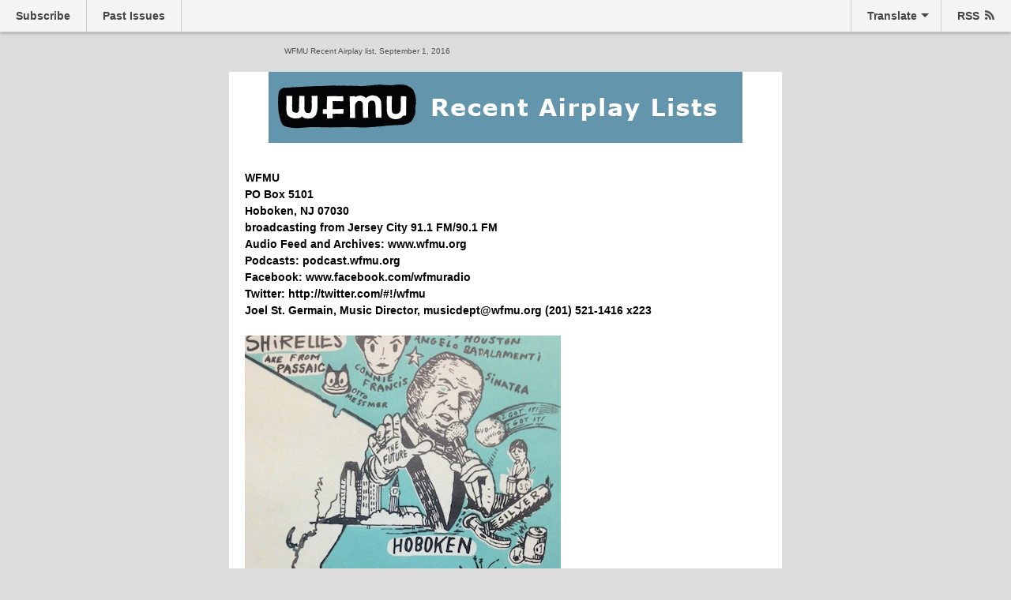

--- FILE ---
content_type: text/html
request_url: http://blogfiles.wfmu.org/BT/Airplay_Lists/2018/2018-05-05.html
body_size: 17153
content:
<!DOCTYPE html PUBLIC "-//W3C//DTD XHTML 1.0 Transitional//EN" "http://www.w3.org/TR/xhtml1/DTD/xhtml1-transitional.dtd">
<!-- saved from url=(0064)https://mailchi.mp/wfmu/wfmu-recent-airplay-news-april-7-1066653 -->
<html xmlns:fb="http://www.facebook.com/2008/fbml" xmlns:og="http://opengraph.org/schema/"><head><meta http-equiv="Content-Type" content="text/html; charset=UTF-8">
        
<meta property="fb:page_id" content="43929265776">
<meta name="referrer" content="origin">        
        
        
        <!-- Facebook sharing information tags -->
        <meta property="og:title" content="WFMU Recent Airplay + News, May 5th, 2018">
        
        <title>WFMU Recent Airplay + News, May 5th, 2018</title>
		
	<style type="text/css">
		#outlook a{
			padding:0;
		}
		body{
			width:100% !important;
		}
		.ReadMsgBody{
			width:100%;
		}
		.ExternalClass{
			width:100%;
		}
		body{
			-webkit-text-size-adjust:none;
		}
		.mcnPreviewText{
			display:none !important;
		}
		body{
			margin:0;
			padding:0;
		}
		img{
			border:0;
			height:auto;
			line-height:100%;
			outline:none;
			text-decoration:none;
		}
		table td{
			border-collapse:collapse;
		}
		#backgroundTable{
			height:100% !important;
			margin:0;
			padding:0;
			width:100% !important;
		}
		body,#backgroundTable{
			background-color:#DDDDDD;
		}
		#templateContainer{
			border:1px solid #DDDDDD;
		}
		h1,.h1{
			color:#202020;
			display:block;
			font-family:Arial;
			font-size:34px;
			font-weight:bold;
			line-height:100%;
			margin-top:0;
			margin-right:0;
			margin-bottom:10px;
			margin-left:0;
			text-align:left;
		}
		h2,.h2{
			color:#202020;
			display:block;
			font-family:Arial;
			font-size:30px;
			font-weight:bold;
			line-height:100%;
			margin-top:0;
			margin-right:0;
			margin-bottom:10px;
			margin-left:0;
			text-align:left;
		}
		h3,.h3{
			color:#202020;
			display:block;
			font-family:Arial;
			font-size:26px;
			font-weight:bold;
			line-height:100%;
			margin-top:0;
			margin-right:0;
			margin-bottom:10px;
			margin-left:0;
			text-align:left;
		}
		h4,.h4{
			color:#202020;
			display:block;
			font-family:Arial;
			font-size:22px;
			font-weight:bold;
			line-height:100%;
			margin-top:0;
			margin-right:0;
			margin-bottom:10px;
			margin-left:0;
			text-align:left;
		}
		#templatePreheader{
			background-color:#DDDDDD;
		}
		.preheaderContent div{
			color:#505050;
			font-family:Arial;
			font-size:10px;
			line-height:100%;
			text-align:left;
		}
		.preheaderContent div a:link,.preheaderContent div a:visited,.preheaderContent div a .yshortcuts {
			color:#336699;
			font-weight:normal;
			text-decoration:underline;
		}
		#templateHeader{
			background-color:#DDDDDD;
			border-bottom:0;
		}
		.headerContent{
			color:#202020;
			font-family:Arial;
			font-size:34px;
			font-weight:bold;
			line-height:100%;
			padding:0;
			text-align:center;
			vertical-align:middle;
		}
		.headerContent a:link,.headerContent a:visited,.headerContent a .yshortcuts {
			color:#336699;
			font-weight:normal;
			text-decoration:underline;
		}
		#headerImage{
			height:auto;
			max-width:600px !important;
		}
		#templateContainer,.bodyContent{
			background-color:#FFFFFF;
		}
		.bodyContent div{
			color:#000000;
			font-family:Tahoma, Verdana, Segoe, sans-serif;
			font-size:14px;
			line-height:150%;
			text-align:left;
		}
		.bodyContent div a:link,.bodyContent div a:visited,.bodyContent div a .yshortcuts {
			color:#336699;
			font-weight:normal;
			text-decoration:underline;
		}
		.bodyContent img{
			display:inline;
			height:auto;
		}
		#templateFooter{
			background-color:#FFFFFF;
			border-top:0;
		}
		.footerContent div{
			color:#CCCC99;
			font-family:Verdana;
			font-size:13px;
			line-height:125%;
			text-align:left;
		}
		.footerContent div a:link,.footerContent div a:visited,.footerContent div a .yshortcuts {
			color:#336699;
			font-weight:normal;
			text-decoration:underline;
		}
		.footerContent img{
			display:inline;
		}
		#social{
			background-color:#FAFAFA;
			border:0;
		}
		#social div{
			text-align:center;
		}
		#utility{
			background-color:#FFFFFF;
			border:0;
		}
		#utility div{
			text-align:center;
		}
		#monkeyRewards img{
			max-width:190px;
		}
</style>        <script async="" src="./2018-05-05_files/analytics.js"></script><script type="text/javascript">
            (function(i,s,o,g,r,a,m){i['GoogleAnalyticsObject']=r;i[r]=i[r]||function(){
            (i[r].q=i[r].q||[]).push(arguments)},i[r].l=1*new Date();a=s.createElement(o),
            m=s.getElementsByTagName(o)[0];a.async=1;a.src=g;m.parentNode.insertBefore(a,m)
            })(window,document,'script','https://www.google-analytics.com/analytics.js','ga');
            ga('create', 'UA-329148-88', {'allowLinker': true});
            ga('set', 'hostname', '.campaign-archive.com');
            ga('send', 'pageview');
        </script>        <script src="./2018-05-05_files/jquery.min.js"></script> <link rel="stylesheet" href="./2018-05-05_files/archivebar-desktop.css" mc:nocompile=""> <script type="text/javascript" src="./2018-05-05_files/archivebar-desktop-plugins.js" mc:nocompile=""></script> <script type="text/javascript">
            $(document).ready(function() {
                document.getElementById("copyToClipboard").addEventListener("click", function () {
                    var input = document.getElementById("clipboardSource");
                    input.select();
                    var successful = document.execCommand("copy");
                    if (successful) {
                        alert('Copied "' + input.value + '" to your clipboard.');
                    } else {
                        throw new Error("Failed to copy text (verify caller was in the context of an event handler)");
                    }
                });

                $('li.more > a').click(function(){
                    var toToggle = $($(this).attr('data-to-toggle'));
                    if(toToggle.is(':visible')){
                        toToggle.slideUp('fast');
                        $(this).removeClass('is-active');
                        if ($('#awesomebar').find('.is-active').length < 1){
                            $('#awesomebar').removeClass('sub-active');
                        }
                    } else {
                        toToggle.slideDown('fast');
                        $(this).addClass('is-active');
                        $('#awesomebar').addClass('sub-active');
                    }
                    return false;
                });

            });
        </script> <script src="./2018-05-05_files/fancyzoom.mc.js"></script>  <script type="text/javascript">
    function incrementFacebookLikeCount() {
        var current = parseInt($('#campaign-fb-like-btn span').html());
        $('#campaign-fb-like-btn span').fadeOut().html(++current).fadeIn();
    }

    function getUrlParams(str) {
        var vars = {}, hash;
        if (!str) return vars;
        var hashes = str.slice(str.indexOf('?') + 1).split('&');
        for(var i = 0; i < hashes.length; i++) {
            hash = hashes[i].split('=');
            vars[hash[0]] = hash[1];
        }
        return vars;
    }
    
    function setupSocialSharingStuffs() {
        var numSocialElems = $('a[rel=socialproxy]').length;
        var numSocialInitialized = 0;
        var urlParams = getUrlParams(window.document.location.href);
        var paramsToCopy = {'e':true, 'eo':true};
        $('a[rel=socialproxy]').each(function() {
            var href = $(this).attr('href');
            var newHref = decodeURIComponent(href.match(/socialproxy=(.*)/)[1]);
            // for facebook insanity to work well, it needs to all be run against just campaign-archive
            newHref = newHref.replace(/campaign-archive(\d)/gi, 'campaign-archive');
            var newHrefParams = getUrlParams(newHref);
            for(var param in urlParams) {
                if ((param in paramsToCopy) && !(param in newHrefParams)) {
                    newHref += '&' + param + '=' + urlParams[param];
                }
            }
            $(this).attr('href', newHref);
            if (href.indexOf('facebook-comment') !== -1) {
                $(this).fancyZoom({"zoom_id": "social-proxy", "width":620, "height":450, "iframe_height": 450});
            } else {
                $(this).fancyZoom({"zoom_id": "social-proxy", "width":500, "height":200, "iframe_height": 500});
            }
            numSocialInitialized++;
                    });
    }
	if (window.top!=window.self){
        $(function() {
          var iframeOffset = $("#archive", window.parent.document).offset();
          $("a").each(function () {
              var link = $(this);
              var href = link.attr("href");
              if (href && href[0] == "#") {
                  var name = href.substring(1);
                  $(this).click(function () {
                      var nameElement = $("[name='" + name + "']");
                      var idElement = $("#" + name);
                      var element = null;
                      if (nameElement.length > 0) {
                          element = nameElement;
                      } else if (idElement.length > 0) {
                          element = idElement;
                      }
         
                      if (element) {
                          var offset = element.offset();
                          var height = element.height();
                          //3 is totally arbitrary, but seems to work best.
                          window.parent.scrollTo(offset.left, (offset.top + iframeOffset.top - (height*3)) );
                      }
         
                      return false;
                  });
              }
          });
        });
    }
</script>  <script type="text/javascript">
            $(document).ready(function() {
                setupSocialSharingStuffs();
            });
        </script> </head> <body id="archivebody" leftmargin="0" marginwidth="0" topmargin="0" marginheight="0" offset="0" style="-webkit-text-size-adjust: none;margin: 0;padding: 0;background-color: #DDDDDD;width: 100% !important;"> <div id="awesomewrap"> <div id="awesomeshare"> <div id="zclipwrap"> <div class="copy-container"> <label for="clipboardSource">Campaign URL</label> <span id="copyURL"> <input id="clipboardSource" name="shorturl" style="margin-top:6px;" type="text" value="https://mailchi.mp/wfmu/wfmu-recent-airplay-news-april-7-1066653" class="av-text"> <a id="copyToClipboard" href="javascript:;">Copy</a> </span> </div>  <div id="zero_clipboard"></div> </div> <ul id="awesomesocial"> <li class="fbk"> <a class="fbk-like" id="campaign-fb-like-btn" rel="socialproxy" href="https://us1.campaign-archive.com/social-proxy/facebook-like?u=a2fea4b1d026124fe8c3d151b&amp;id=63d5202865&amp;url=https%3A%2F%2Fmailchi.mp%2Fwfmu%2Fwfmu-recent-airplay-news-april-7-1066653&amp;title=WFMU%20Recent%20Airplay%20%2B%20News%2C%20May%205th%2C%202018" title="Like WFMU Recent Airplay + News, May 5th, 2018 on Facebook">Facebook <b>0 <i>likes</i></b></a> </li> <li class="twt"> <div> <a title="Share on Twitter" target="_blank" href="https://twitter.com/share?url=https%3A%2F%2Fmailchi.mp%2Fwfmu%2Fwfmu-recent-airplay-news-april-7-1066653" rel="noopener noreferrer">Twitter <b>0 <i>tweets</i></b></a> </div>  </li> <li class="ggl"> <a title="+1 on Google Plus" id="campaign-gpo-btn" href="https://us1.campaign-archive.com/social-proxy/google-plus-one?u=a2fea4b1d026124fe8c3d151b&amp;id=63d5202865&amp;url=https%3A%2F%2Fmailchi.mp%2Fwfmu%2Fwfmu-recent-airplay-news-april-7-1066653&amp;title=WFMU%20Recent%20Airplay%20%2B%20News%2C%20May%205th%2C%202018" class="twitter-share-button" rel="socialproxy">Google +1</a> </li> </ul> </div> <ul id="awesomebar"> <li> <a href="http://eepurl.com/pb6AH" title="Subscribe to List" target="_blank" rel="noopener noreferrer">Subscribe</a> </li>  <li><a href="https://us1.campaign-archive.com/home/?u=a2fea4b1d026124fe8c3d151b&amp;id=2a6467a35a" title="View Past Issues" target="_blank" rel="noopener noreferrer">Past Issues</a></li> <li class="float-r"><a class="rss" target="_blank" href="https://us1.campaign-archive.com/feed?u=a2fea4b1d026124fe8c3d151b&amp;id=2a6467a35a" title="subscribe to the email archive feed" rel="noopener noreferrer">RSS</a></li> <li class="float-r more"><a href="javascript:;" data-to-toggle="#translate">Translate</a> <ul id="translate"> <li> <a rel="nofollow" title="English" href="http://translate.google.com/translate?hl=auto&amp;langpair=auto|en&amp;u=https%3A%2F%2Fus1.campaign-archive.com%2F%3Fu%3Da2fea4b1d026124fe8c3d151b%26id%3D63d5202865">English</a> </li><li> <a rel="nofollow" title="العربية" href="http://translate.google.com/translate?hl=auto&amp;langpair=auto|ar&amp;u=https%3A%2F%2Fus1.campaign-archive.com%2F%3Fu%3Da2fea4b1d026124fe8c3d151b%26id%3D63d5202865">العربية</a> </li><li> <a rel="nofollow" title="Afrikaans" href="http://translate.google.com/translate?hl=auto&amp;langpair=auto|af&amp;u=https%3A%2F%2Fus1.campaign-archive.com%2F%3Fu%3Da2fea4b1d026124fe8c3d151b%26id%3D63d5202865">Afrikaans</a> </li><li> <a rel="nofollow" title="беларуская мова" href="http://translate.google.com/translate?hl=auto&amp;langpair=auto|be&amp;u=https%3A%2F%2Fus1.campaign-archive.com%2F%3Fu%3Da2fea4b1d026124fe8c3d151b%26id%3D63d5202865">беларуская мова</a> </li><li> <a rel="nofollow" title="български" href="http://translate.google.com/translate?hl=auto&amp;langpair=auto|bg&amp;u=https%3A%2F%2Fus1.campaign-archive.com%2F%3Fu%3Da2fea4b1d026124fe8c3d151b%26id%3D63d5202865">български</a> </li><li> <a rel="nofollow" title="català" href="http://translate.google.com/translate?hl=auto&amp;langpair=auto|ca&amp;u=https%3A%2F%2Fus1.campaign-archive.com%2F%3Fu%3Da2fea4b1d026124fe8c3d151b%26id%3D63d5202865">català</a> </li><li> <a rel="nofollow" title="中文（简体）" href="http://translate.google.com/translate?hl=auto&amp;langpair=auto|zh-CN&amp;u=https%3A%2F%2Fus1.campaign-archive.com%2F%3Fu%3Da2fea4b1d026124fe8c3d151b%26id%3D63d5202865">中文（简体）</a> </li><li> <a rel="nofollow" title="中文（繁體）" href="http://translate.google.com/translate?hl=auto&amp;langpair=auto|zh-TW&amp;u=https%3A%2F%2Fus1.campaign-archive.com%2F%3Fu%3Da2fea4b1d026124fe8c3d151b%26id%3D63d5202865">中文（繁體）</a> </li><li> <a rel="nofollow" title="Hrvatski" href="http://translate.google.com/translate?hl=auto&amp;langpair=auto|hr&amp;u=https%3A%2F%2Fus1.campaign-archive.com%2F%3Fu%3Da2fea4b1d026124fe8c3d151b%26id%3D63d5202865">Hrvatski</a> </li><li> <a rel="nofollow" title="Česky" href="http://translate.google.com/translate?hl=auto&amp;langpair=auto|cs&amp;u=https%3A%2F%2Fus1.campaign-archive.com%2F%3Fu%3Da2fea4b1d026124fe8c3d151b%26id%3D63d5202865">Česky</a> </li><li> <a rel="nofollow" title="Dansk" href="http://translate.google.com/translate?hl=auto&amp;langpair=auto|da&amp;u=https%3A%2F%2Fus1.campaign-archive.com%2F%3Fu%3Da2fea4b1d026124fe8c3d151b%26id%3D63d5202865">Dansk</a> </li><li> <a rel="nofollow" title="eesti keel" href="http://translate.google.com/translate?hl=auto&amp;langpair=auto|et&amp;u=https%3A%2F%2Fus1.campaign-archive.com%2F%3Fu%3Da2fea4b1d026124fe8c3d151b%26id%3D63d5202865">eesti&nbsp;keel</a> </li><li> <a rel="nofollow" title="Nederlands" href="http://translate.google.com/translate?hl=auto&amp;langpair=auto|nl&amp;u=https%3A%2F%2Fus1.campaign-archive.com%2F%3Fu%3Da2fea4b1d026124fe8c3d151b%26id%3D63d5202865">Nederlands</a> </li><li> <a rel="nofollow" title="Suomi" href="http://translate.google.com/translate?hl=auto&amp;langpair=auto|fi&amp;u=https%3A%2F%2Fus1.campaign-archive.com%2F%3Fu%3Da2fea4b1d026124fe8c3d151b%26id%3D63d5202865">Suomi</a> </li><li> <a rel="nofollow" title="Français" href="http://translate.google.com/translate?hl=auto&amp;langpair=auto|fr&amp;u=https%3A%2F%2Fus1.campaign-archive.com%2F%3Fu%3Da2fea4b1d026124fe8c3d151b%26id%3D63d5202865">Français</a> </li><li> <a rel="nofollow" title="Deutsch" href="http://translate.google.com/translate?hl=auto&amp;langpair=auto|de&amp;u=https%3A%2F%2Fus1.campaign-archive.com%2F%3Fu%3Da2fea4b1d026124fe8c3d151b%26id%3D63d5202865">Deutsch</a> </li><li> <a rel="nofollow" title="Ελληνική" href="http://translate.google.com/translate?hl=auto&amp;langpair=auto|el&amp;u=https%3A%2F%2Fus1.campaign-archive.com%2F%3Fu%3Da2fea4b1d026124fe8c3d151b%26id%3D63d5202865">Ελληνική</a> </li><li> <a rel="nofollow" title="हिन्दी" href="http://translate.google.com/translate?hl=auto&amp;langpair=auto|hi&amp;u=https%3A%2F%2Fus1.campaign-archive.com%2F%3Fu%3Da2fea4b1d026124fe8c3d151b%26id%3D63d5202865">हिन्दी</a> </li><li> <a rel="nofollow" title="Magyar" href="http://translate.google.com/translate?hl=auto&amp;langpair=auto|hu&amp;u=https%3A%2F%2Fus1.campaign-archive.com%2F%3Fu%3Da2fea4b1d026124fe8c3d151b%26id%3D63d5202865">Magyar</a> </li><li> <a rel="nofollow" title="Gaeilge" href="http://translate.google.com/translate?hl=auto&amp;langpair=auto|ga&amp;u=https%3A%2F%2Fus1.campaign-archive.com%2F%3Fu%3Da2fea4b1d026124fe8c3d151b%26id%3D63d5202865">Gaeilge</a> </li><li> <a rel="nofollow" title="Indonesia" href="http://translate.google.com/translate?hl=auto&amp;langpair=auto|id&amp;u=https%3A%2F%2Fus1.campaign-archive.com%2F%3Fu%3Da2fea4b1d026124fe8c3d151b%26id%3D63d5202865">Indonesia</a> </li><li> <a rel="nofollow" title="íslenska" href="http://translate.google.com/translate?hl=auto&amp;langpair=auto|is&amp;u=https%3A%2F%2Fus1.campaign-archive.com%2F%3Fu%3Da2fea4b1d026124fe8c3d151b%26id%3D63d5202865">íslenska</a> </li><li> <a rel="nofollow" title="Italiano" href="http://translate.google.com/translate?hl=auto&amp;langpair=auto|it&amp;u=https%3A%2F%2Fus1.campaign-archive.com%2F%3Fu%3Da2fea4b1d026124fe8c3d151b%26id%3D63d5202865">Italiano</a> </li><li> <a rel="nofollow" title="日本語" href="http://translate.google.com/translate?hl=auto&amp;langpair=auto|ja&amp;u=https%3A%2F%2Fus1.campaign-archive.com%2F%3Fu%3Da2fea4b1d026124fe8c3d151b%26id%3D63d5202865">日本語</a> </li><li> <a rel="nofollow" title="ភាសាខ្មែរ" href="http://translate.google.com/translate?hl=auto&amp;langpair=auto|km&amp;u=https%3A%2F%2Fus1.campaign-archive.com%2F%3Fu%3Da2fea4b1d026124fe8c3d151b%26id%3D63d5202865">ភាសាខ្មែរ</a> </li><li> <a rel="nofollow" title="한국어" href="http://translate.google.com/translate?hl=auto&amp;langpair=auto|ko&amp;u=https%3A%2F%2Fus1.campaign-archive.com%2F%3Fu%3Da2fea4b1d026124fe8c3d151b%26id%3D63d5202865">한국어</a> </li><li> <a rel="nofollow" title="македонски јазик" href="http://translate.google.com/translate?hl=auto&amp;langpair=auto|mk&amp;u=https%3A%2F%2Fus1.campaign-archive.com%2F%3Fu%3Da2fea4b1d026124fe8c3d151b%26id%3D63d5202865">македонски&nbsp;јазик</a> </li><li> <a rel="nofollow" title="بهاس ملايو" href="http://translate.google.com/translate?hl=auto&amp;langpair=auto|ms&amp;u=https%3A%2F%2Fus1.campaign-archive.com%2F%3Fu%3Da2fea4b1d026124fe8c3d151b%26id%3D63d5202865">بهاس ملايو</a> </li><li> <a rel="nofollow" title="Malti" href="http://translate.google.com/translate?hl=auto&amp;langpair=auto|mt&amp;u=https%3A%2F%2Fus1.campaign-archive.com%2F%3Fu%3Da2fea4b1d026124fe8c3d151b%26id%3D63d5202865">Malti</a> </li><li> <a rel="nofollow" title="Norsk" href="http://translate.google.com/translate?hl=auto&amp;langpair=auto|no&amp;u=https%3A%2F%2Fus1.campaign-archive.com%2F%3Fu%3Da2fea4b1d026124fe8c3d151b%26id%3D63d5202865">Norsk</a> </li><li> <a rel="nofollow" title="Polski" href="http://translate.google.com/translate?hl=auto&amp;langpair=auto|pl&amp;u=https%3A%2F%2Fus1.campaign-archive.com%2F%3Fu%3Da2fea4b1d026124fe8c3d151b%26id%3D63d5202865">Polski</a> </li><li> <a rel="nofollow" title="Português" href="http://translate.google.com/translate?hl=auto&amp;langpair=auto|pt&amp;u=https%3A%2F%2Fus1.campaign-archive.com%2F%3Fu%3Da2fea4b1d026124fe8c3d151b%26id%3D63d5202865">Português</a> </li><li> <a rel="nofollow" title="Português - Portugal" href="http://translate.google.com/translate?hl=auto&amp;langpair=auto|pt-PT&amp;u=https%3A%2F%2Fus1.campaign-archive.com%2F%3Fu%3Da2fea4b1d026124fe8c3d151b%26id%3D63d5202865">Português&nbsp;-&nbsp;Portugal</a> </li><li> <a rel="nofollow" title="Română" href="http://translate.google.com/translate?hl=auto&amp;langpair=auto|ro&amp;u=https%3A%2F%2Fus1.campaign-archive.com%2F%3Fu%3Da2fea4b1d026124fe8c3d151b%26id%3D63d5202865">Română</a> </li><li> <a rel="nofollow" title="Русский" href="http://translate.google.com/translate?hl=auto&amp;langpair=auto|ru&amp;u=https%3A%2F%2Fus1.campaign-archive.com%2F%3Fu%3Da2fea4b1d026124fe8c3d151b%26id%3D63d5202865">Русский</a> </li><li> <a rel="nofollow" title="Español" href="http://translate.google.com/translate?hl=auto&amp;langpair=auto|es&amp;u=https%3A%2F%2Fus1.campaign-archive.com%2F%3Fu%3Da2fea4b1d026124fe8c3d151b%26id%3D63d5202865">Español</a> </li><li> <a rel="nofollow" title="Kiswahili" href="http://translate.google.com/translate?hl=auto&amp;langpair=auto|sw&amp;u=https%3A%2F%2Fus1.campaign-archive.com%2F%3Fu%3Da2fea4b1d026124fe8c3d151b%26id%3D63d5202865">Kiswahili</a> </li><li> <a rel="nofollow" title="Svenska" href="http://translate.google.com/translate?hl=auto&amp;langpair=auto|sv&amp;u=https%3A%2F%2Fus1.campaign-archive.com%2F%3Fu%3Da2fea4b1d026124fe8c3d151b%26id%3D63d5202865">Svenska</a> </li><li> <a rel="nofollow" title="עברית" href="http://translate.google.com/translate?hl=auto&amp;langpair=auto|iw&amp;u=https%3A%2F%2Fus1.campaign-archive.com%2F%3Fu%3Da2fea4b1d026124fe8c3d151b%26id%3D63d5202865">עברית</a> </li><li> <a rel="nofollow" title="Lietuvių" href="http://translate.google.com/translate?hl=auto&amp;langpair=auto|lt&amp;u=https%3A%2F%2Fus1.campaign-archive.com%2F%3Fu%3Da2fea4b1d026124fe8c3d151b%26id%3D63d5202865">Lietuvių</a> </li><li> <a rel="nofollow" title="latviešu" href="http://translate.google.com/translate?hl=auto&amp;langpair=auto|lv&amp;u=https%3A%2F%2Fus1.campaign-archive.com%2F%3Fu%3Da2fea4b1d026124fe8c3d151b%26id%3D63d5202865">latviešu</a> </li><li> <a rel="nofollow" title="slovenčina" href="http://translate.google.com/translate?hl=auto&amp;langpair=auto|sk&amp;u=https%3A%2F%2Fus1.campaign-archive.com%2F%3Fu%3Da2fea4b1d026124fe8c3d151b%26id%3D63d5202865">slovenčina</a> </li><li> <a rel="nofollow" title="slovenščina" href="http://translate.google.com/translate?hl=auto&amp;langpair=auto|sl&amp;u=https%3A%2F%2Fus1.campaign-archive.com%2F%3Fu%3Da2fea4b1d026124fe8c3d151b%26id%3D63d5202865">slovenščina</a> </li><li> <a rel="nofollow" title="српски" href="http://translate.google.com/translate?hl=auto&amp;langpair=auto|sr&amp;u=https%3A%2F%2Fus1.campaign-archive.com%2F%3Fu%3Da2fea4b1d026124fe8c3d151b%26id%3D63d5202865">српски</a> </li><li> <a rel="nofollow" title="தமிழ்" href="http://translate.google.com/translate?hl=auto&amp;langpair=auto|ta&amp;u=https%3A%2F%2Fus1.campaign-archive.com%2F%3Fu%3Da2fea4b1d026124fe8c3d151b%26id%3D63d5202865">தமிழ்</a> </li><li> <a rel="nofollow" title="ภาษาไทย" href="http://translate.google.com/translate?hl=auto&amp;langpair=auto|th&amp;u=https%3A%2F%2Fus1.campaign-archive.com%2F%3Fu%3Da2fea4b1d026124fe8c3d151b%26id%3D63d5202865">ภาษาไทย</a> </li><li> <a rel="nofollow" title="Türkçe" href="http://translate.google.com/translate?hl=auto&amp;langpair=auto|tr&amp;u=https%3A%2F%2Fus1.campaign-archive.com%2F%3Fu%3Da2fea4b1d026124fe8c3d151b%26id%3D63d5202865">Türkçe</a> </li><li> <a rel="nofollow" title="Filipino" href="http://translate.google.com/translate?hl=auto&amp;langpair=auto|tl&amp;u=https%3A%2F%2Fus1.campaign-archive.com%2F%3Fu%3Da2fea4b1d026124fe8c3d151b%26id%3D63d5202865">Filipino</a> </li><li> <a rel="nofollow" title="украї́нська" href="http://translate.google.com/translate?hl=auto&amp;langpair=auto|uk&amp;u=https%3A%2F%2Fus1.campaign-archive.com%2F%3Fu%3Da2fea4b1d026124fe8c3d151b%26id%3D63d5202865">украї́нська</a> </li><li> <a rel="nofollow" title="Tiếng Việt" href="http://translate.google.com/translate?hl=auto&amp;langpair=auto|vi&amp;u=https%3A%2F%2Fus1.campaign-archive.com%2F%3Fu%3Da2fea4b1d026124fe8c3d151b%26id%3D63d5202865">Tiếng&nbsp;Việt</a> </li> </ul> </li> </ul> </div>
        
        <!---->
    	<center>
        	<table border="0" cellpadding="0" cellspacing="0" height="100%" width="100%" id="backgroundTable" style="margin: 0;padding: 0;background-color: #DDDDDD;height: 100% !important;width: 100% !important;">
            	<tbody><tr>
                	<td align="center" valign="top" style="border-collapse: collapse;">
                        <!-- // Begin Template Preheader \\ -->
                        <table border="0" cellpadding="10" cellspacing="0" width="600" id="templatePreheader" style="background-color: #DDDDDD;">
                            <tbody><tr>
                                <td valign="top" class="preheaderContent" style="border-collapse: collapse;">
                                
                                	<!-- // Begin Module: Standard Preheader \ -->
                                    <table border="0" cellpadding="10" cellspacing="0" width="100%">
                                    	<tbody><tr>
                                        	<td valign="top" style="border-collapse: collapse;">
                                            	<div style="color: #505050;font-family: Arial;font-size: 10px;line-height: 100%;text-align: left;">WFMU Recent Airplay list, September 1, 2016</div>
                                            </td>
                                            <!--  -->
                                        </tr>
                                    </tbody></table>
                                	<!-- // End Module: Standard Preheader \ -->
                                
                                </td>
                            </tr>
                        </tbody></table>
                        <!-- // End Template Preheader \\ -->
                    	<table border="0" cellpadding="0" cellspacing="0" width="600" id="templateContainer" style="border: 1px solid #DDDDDD;background-color: #FFFFFF;">
                        	<tbody><tr>
                            	<td align="center" valign="top" style="border-collapse: collapse;">
                                    <!-- // Begin Template Header \\ -->
                                	<table border="0" cellpadding="0" cellspacing="0" width="600" id="templateHeader" style="background-color: #DDDDDD;border-bottom: 0;">
                                        <tbody><tr>
                                            <td class="headerContent" style="border-collapse: collapse;color: #202020;font-family: Arial;font-size: 34px;font-weight: bold;line-height: 100%;padding: 0;text-align: center;vertical-align: middle;">
                                            
                                            	<!-- // Begin Module: Standard Header Image \\ -->
                                            	<div style="text-align: left;"><a href="http://wfmu.org/" style="color: #336699;font-weight: normal;text-decoration: underline;"><img src="./2018-05-05_files/airplay.jpg" alt="WFMU" border="0" style="border: px none;border-color: ;border-style: none;border-width: px;height: 90px;width: 600px;margin: 0;padding: 0;max-width: 600px;line-height: 100%;outline: none;text-decoration: none;" width="600" height="90" id="headerImage campaign-icon"></a></div>
                                            	<!-- // End Module: Standard Header Image \\ -->
                                            
                                            </td>
                                        </tr>
                                    </tbody></table>
                                    <!-- // End Template Header \\ -->
                                </td>
                            </tr>
                        	<tr>
                            	<td align="center" valign="top" style="border-collapse: collapse;">
                                    <!-- // Begin Template Body \\ -->
                                	<table border="0" cellpadding="0" cellspacing="0" width="600" id="templateBody">
                                    	<tbody><tr>
                                            <td valign="top" class="bodyContent" style="border-collapse: collapse;background-color: #FFFFFF;">
                                
                                                <!-- // Begin Module: Standard Content \\ -->
                                                <table border="0" cellpadding="20" cellspacing="0" width="100%">
                                                    <tbody><tr>
                                                        <td valign="top" style="border-collapse: collapse;">
                                                            <div style="color: #000000;font-family: Tahoma, Verdana, Segoe, sans-serif;font-size: 14px;line-height: 150%;text-align: left;"><p><span style="font-family:tahoma,verdana,segoe,sans-serif"><span style="font-size:14px"><span><strong>WFMU<br>
PO Box 5101<br>
Hoboken, NJ 07030<br>
broadcasting from Jersey City 91.1 FM/90.1 FM<br>
Audio Feed and Archives: www.wfmu.org<br>
Podcasts: podcast.wfmu.org<br>
Facebook: www.facebook.com/wfmuradio<br>
Twitter: http://twitter.com/#!/wfmu<br>
Joel St. Germain, Music Director, musicdept@wfmu.org (201) 521-1416 x223</strong></span></span></span><br>
<br>
<img align="none" height="534" src="./2018-05-05_files/60320f9b-3075-4021-8a4c-60d4a52ff7f9.jpg" style="width: 400px;height: 534px;margin: 0px;border: 0;line-height: 100%;outline: none;text-decoration: none;display: inline;" width="400"><br>
<br>
<u><strong>H<span style="font-family:verdana,geneva,sans-serif"><span style="font-size:14px">eavy Airplay, May 5, 2018</span></span></strong></u><br>
SOLID SPACE - Space Museum (Dark Entries)<br>
PAUL MESSIS - Songs Of Our Times (13 O'Clock)<br>
SALAD BOYS - This Is Glue (Trouble In Mind)<br>
LONG NECK - Will This Do? (Tiny Engines)<br>
EGISTO MACCHI - Bioritmi (The Roundtable)<br>
TREVOR BABB - Warmth (Innova)<br>
ORGONE - Undercover Mixtape (Colemine)<br>
OLLI AARNI/NUSLUX - untitled (Lal Lal Lal)<br>
MARISA ANDERSON - Traditional and Public Domain Songs (Mississippi)<br>
LOW DOSES - Weekend Warrior (Hidden Volume)<br>
HOLY - All These Words Are Yours (PNKSLM)<br>
LYNN CASTLE - Rose Colored Corner (Light In the Attic)<br>
DIE ANGEL - Entropien I (Cosmo Rhyhtmatic)<br>
I MARC 4 - Nelson Psychout (Vampisoul)<br>
HANY MEHANNA - Agaeb El Rakasat El Sabaa - The Miracles Of The 7 Dances (Radio Martiko)<br>
DRUNKEN FOREIGNER BAND - White Guy Disease (Electric Cowbell)<br>
LASRY BASCHET - Les Nouvelles Structures (Cacophonic )<br>
THE DOOZIER - Figurines (Feeding Tube)<br>
&nbsp;</p>
<span style="font-size:14px"><span style="font-family:tahoma,verdana,segoe,sans-serif"><u><strong>Medium Airplay</strong></u></span></span><br>
BIPOLAR EXPLORER - Sometimes In Dreams (Sluggy)<br>
ANDREA BELFI - Alveare (Iikki)<br>
THE SAKAII ISHINAGE ODORI PRES SOCIETY - Sakai Ishinage Odori (EM)<br>
BEN EDGE &amp; THE ELECTRIC PENCILS - s/t (Almost Ready)<br>
ANNA BURCH - Quit The Curse (Polyvinyl)<br>
BROWN SPIRITS - s/t (Clostridium/Off the Hip)<br>
PEDER MANNERFELT - The 3D Printed Songbook (Peder Mannerfelt Produktion)<br>
LEA BERTUCCI - Metal Aether (NNA Tapes)<br>
MAALEM MAHOUD GANIA - Colours Of The Night (Hive Mind)<br>
NARWAL - Nirvana (Ongehoord)<br>
PARRISH SMITH - Esplendor (Long Island Electrical Systems)<br>
VARIOUS - The B-Music of Jean Rollin 1968-1973 (Finders Keepers)<br>
MIDNIGHT - Sweet Death And Ecstasy (Hells Headbangers)<br>
MISSISSIPPI FRED MCDOWELL - Shake 'em Down (Fat Possum)<br>
KEITH SECOLA - Circle (Don Giovanni)<br>
PULSE EMITTER - Meditative Music 1-5 (Immune Recordings)<br>
VARIOUS - Horrendous New Wave (Fish )<br>
MINT FIELD - Pasar De Las Luces (Innovative Leisure)<br>
PANDA BEAR - A Day With The Homies (Domino)<br>
PETER STAMPFEL AND THE ATOMIC META PAGANS - The Cambrian Explosion (Don Giovanni)<br>
VARIOUS (SOUNDTRACK) - I, Tonya OST (Milan)<br>
SUFIS - After Hours (Burger)<br>
CRISTOBAL TAPIA DE VEER - Black Mirror: Black Museum&nbsp; OST (Lakeshore)<br>
JENNY Q. CHAI - New York Love Songs (Arpa Viva)<br>
SPANGLISH FLY - Ay Que Boogaloo! (Chaco)<br>
PEOPLE LIKE US - Citation City OST (No Label)<br>
MIKA TAANILA - Presents (Ruton Music)<br>
<br>
<br>
<span style="font-size:14px"><span style="font-family:tahoma,verdana,segoe,sans-serif"><u><strong>Light Airplay</strong></u></span></span><br>
THE LIVING EYES - Modern Living (Neck Chop / Anti-Fade)<br>
BEECHWOOD - Songs From The Land Of Nod (Alive Records)<br>
HOT SNAKES - The Incomplete (Sub Pop)<br>
NICK KLEIN - Lowered Flaming Coffin (Alter)<br>
VARIOUS - Landscapes Of Fear (Gruenrekorder)<br>
LAU NAU - Poseidon (Beacon Sound)<br>
KOHLI CALHOUN - Take Me Away (Kohli Calhoun Music)<br>
THE NORMALS - Demented Breakdown (Last Affair)<br>
BLUSH - s/t (Arrowhawk)<br>
STRAIGHT ARROWS - Out &amp; Down/Francise (Spacecase)<br>
ONION ENGINE - Glume (No Label)<br>
BLUEBLACK DREAM - MAPS (OVRG)<br>
ANTHONY PATERAS/ERKKI VEITHEIM - Entertainment=Control (Immediata)<br>
WEIRDEST DREAM - White Worms (Dopeness Galore)<br>
SONAE &amp; DANIELLE DE PICCIOTTO - Leise Faden (No Label)<br>
THE TOMB WEAVERS - Wall Of Eyes/Mystic Seer (Burger)<br>
MIMICKING BIRDS - Layers of Us (Glacial Pace)<br>
SHAME - Songs of Praise (Dead Oceans)<br>
SCOTT MOORE - Slow Motion Pictures (Jacktone)<br>
KICKING GIANT - This Being The Ballad of (Drawing Room)<br>
SHITKID - This Is It (Pnk Slm)<br>
RIK &amp; THE PIGS - Blue Jean Queen (Feel It)<br>
DRUNK IN HELL - s/t (Burning World)<br>
PATRICK CAMPBELL-LYONS - Out On The Road (Mighty Mouth Music)<br>
MELANGE - Viento Bravo (Beyond Beyond Is Beyond)<br>
LYDIA LOVELESS - Boy Crazy and Single(s) (Bloodshoot)<br>
NIMA ASHE - Give Me Fire For Your Love (Pope)<br>
MERKABAH - Million Miles (Instant Classic)<br>
HAIR &amp; THE IOTAS - Swing Of A Mind/Stardust Special (Cougouyou Music)<br>
SPELLS - Big Boring Meeting (Snappy Little Numbers)<br>
KAZ MIRBLOUK - Sidestep/Paint Stains (Six Tonnes Des Chair)<br>
THE DTS - Just A Little Taste/I'm Fed Up (Hidden Volume)<br>
<br>
<span style="font-size:14px"><span style="font-family:tahoma,verdana,segoe,sans-serif"><u>Jazz List</u></span></span><br>
EGISTO MACCHI - Bioritmi (The Roundtable)<br>
I MARC 4 - Nelson Psychout (Vampisoul)<br>
THE EVAN FRANCIS GROUP - Imaginary Hero (Orenda)<br>
MERKABAH - Million Miles (Instant Classic)<br>
HAROLD LAND - A New Shade of Blue (Mainstream)<br>
ANTHONY PATERAS/ERKKI VEITHEIM - Entertainment=Control (Immediata)<br>
ARMANDO SCIASCIA - Impressions In Rhythm &amp; Sound (Roundtable/OMNI)<br>
DEREK BAILEY/GREG GOODMAN - Extracting Fish-Bones From The Back of the Despoiler (The Beak Doctor)<br>
<br>
<span style="font-size:14px"><span style="font-family:tahoma,verdana,segoe,sans-serif"><u>Loud List</u></span></span><br>
DRUNK IN HELL - s/t (Burning World)<br>
MIDNIGHT - Sweet Death And Ecstasy (Hells Headbangers)<br>
STRESOVICKA KRAMLE - After The Wedding (No Label)<br>
MELKINGS - Outen O'D's A Sound Event In 5 Movements (The Gift Of Music)<br>
MACHINEFABRIEK - Becoming (No Label)<br>
MAMMOTH GRINDER - Cosmic Crypt (Relapse)<br>
SUJO - A Deeper Curse (Inam)<br>
RIK &amp; THE PIGS - Blue Jean Queen (Feel It)<br>
BETA BOYS - Brick Walls (Total Punk)<br>
PULSE EMITTER - Meditative Music 1-5 (Immune Recordings)<br>
<br>
<span style="font-size:14px"><span style="font-family:tahoma,verdana,segoe,sans-serif"><u>World List</u></span></span><br>
HANY MEHANNA - Agaeb El Rakasat El Sabaa - The Miracles Of The 7 Dances (Radio Martiko)<br>
DRUNKEN FOREIGNER BAND - White Guy Disease (Electric Cowbell)<br>
THE SAKAII ISHINAGE ODORI PRES SOCIETY - Sakai Ishinage Odori (EM)<br>
MAALEM MAHOUD GANIA - Colours Of The Night (Hive Mind)<br>
MASHKOOR ALI KHAN - Transcendence Darbari (Nimbus Alliance)<br>
CARLOS CASAS - Pyramid Of Skulls (Discrepant)<br>
CUNEYT SEPETCI - Bulgar Gaydas (LM Dupli-Cation)<br>
<br>
<span style="font-size:14px"><span style="font-family:tahoma,verdana,segoe,sans-serif"><u>RPM List</u></span></span>

<div style="color: #000000;font-family: Tahoma, Verdana, Segoe, sans-serif;font-size: 14px;line-height: 150%;text-align: left;">
<div class="yj6qo ajU" style="color: #000000;font-family: Tahoma, Verdana, Segoe, sans-serif;font-size: 14px;line-height: 150%;text-align: left;">
<div aria-label="Show trimmed content" class="ajR" data-tooltip="Show trimmed content" id=":2j6" role="button" tabindex="0" style="color: #000000;font-family: Tahoma, Verdana, Segoe, sans-serif;font-size: 14px;line-height: 150%;text-align: left;">SOLID SPACE - Space Museum (Dark Entries)<br>
DIE ANGEL - Entropien I (Cosmo Rhyhtmatic)<br>
ANDREA BELFI - Alveare (Iikki)<br>
PEDER MANNERFELT - The 3D Printed Songbook (Peder Mannerfelt Produktion)<br>
PARRISH SMITH - Esplendor (Long Island Electrical Systems)<br>
SCOTT MOORE - Slow Motion Pictures (Jacktone)<br>
NARWAL - Nirvana (Ongehoord)<br>
FUNKADELIC - Reworked By Detroiters (Westbound)<br>
NOVO LINE - Dyad (Ecstatic)<br>
NICK KLEIN - Lowered Flaming Coffin (Alter)<br>
&nbsp;</div>
</div>
</div>
<br>
<span style="font-size:18px"><span style="font-family:tahoma,verdana,segoe,sans-serif"><strong>UPCOMING SPECIALS ON WFMU</strong></span></span><br>
<a name="17311" style="color: #336699;font-weight: normal;text-decoration: underline;"><font face="Verdana, Geneva, Arial" size="+1"><strong>Colin Moulding and Terry Chambers&nbsp;</strong></font><br>
<font face="Verdana, Geneva, Arial" size="2"><strong>Monday, May 7th, 3am - 6am&nbsp;<br>
on&nbsp;</strong></font></a><font face="Verdana, Geneva, Arial" size="2"><strong><a href="http://www.wfmu.org/playlists/CI" style="color: #336699;font-weight: normal;text-decoration: underline;">Circle Time with Mark R.&nbsp;</a></strong><br>
Last month, independent journalist Susan Anello journeyed to Colin Moulding’s home in Swindon, about 70 miles west of London, to interview Colin and Terry Chambers, who have just released their EP as TC &amp; I, “Great Aspirations.” Susan spoke to Colin (mostly) and Terry (a little) for over an hour about their new project, any plans to tour, and of course, inevitably, XTC. We heard Part 1 last week, and we'll hear Part 2 this week.&nbsp;</font><br>
<br>
<a name="17295" style="color: #336699;font-weight: normal;text-decoration: underline;"><font face="Verdana, Geneva, Arial" size="+1"><strong>Matt Warwick Guest Hosts for Wake and Bake&nbsp;</strong></font><br>
<font face="Verdana, Geneva, Arial" size="2"><strong>Monday, May 7th, 6am - 9am&nbsp;<br>
on&nbsp;</strong></font></a><font face="Verdana, Geneva, Arial" size="2"><strong><a href="http://www.wfmu.org/playlists/WA" style="color: #336699;font-weight: normal;text-decoration: underline;">Wake with Clay Pigeon&nbsp;</a></strong></font><br>
<br>
<a name="17299" style="color: #336699;font-weight: normal;text-decoration: underline;"><font face="Verdana, Geneva, Arial" size="+1"><strong>Joe Belock Guest Hosts for Wake and Bake&nbsp;</strong></font><br>
<font face="Verdana, Geneva, Arial" size="2"><strong>Tuesday, May 8th, 6am - 9am&nbsp;<br>
on&nbsp;</strong></font></a><font face="Verdana, Geneva, Arial" size="2"><strong><a href="http://www.wfmu.org/playlists/WA" style="color: #336699;font-weight: normal;text-decoration: underline;">Wake with Clay Pigeon&nbsp;</a></strong></font><br>
<br>
<a name="17288" style="color: #336699;font-weight: normal;text-decoration: underline;"></a><font face="Verdana, Geneva, Arial" size="+1"><strong><a href="https://elkcityband.com/" target="_blank" style="color: #336699;font-weight: normal;text-decoration: underline;">Elk City&nbsp;</a></strong></font><br>
<font face="Verdana, Geneva, Arial" size="2"><strong>Tuesday, May 8th, 9pm - Midnight&nbsp;<br>
on&nbsp;<a href="http://www.wfmu.org/playlists/IT" style="color: #336699;font-weight: normal;text-decoration: underline;">Irene Trudel's show&nbsp;</a></strong><br>
Elk City's music is described as "soundscapes (that) encompass galaxies while retaining intimate and introspective thoughts and feelings, like epic adventures under the skin. "Everybody’s Insecure" is Elk City's fifth album, released in March 2018 on BarNone, and is filled with lyrical conversations with a late-night feel to them. At the core of this Montclair, NJ-based ensemble are lead vocalist Renée LoBue and drummer/producer Ray Ketchem, aided ably by guitarist Sean Eden (Luna) and extraordinary keyboardist Carl Baggaley.&nbsp;</font><br>
<br>
<a name="17322" style="color: #336699;font-weight: normal;text-decoration: underline;"></a><font face="Verdana, Geneva, Arial" size="+1"><strong><a href="https://www.youtube.com/watch?v=Pu7SjjJCjEU" target="_blank" style="color: #336699;font-weight: normal;text-decoration: underline;">Sandy Ewen, Paul Feitzinger, Michele Yom</a>&nbsp;</strong></font><br>
<font face="Verdana, Geneva, Arial" size="2"><strong>Wednesday, May 9th, 3am - 6am&nbsp;<br>
on&nbsp;<a href="http://www.wfmu.org/playlists/SF" style="color: #336699;font-weight: normal;text-decoration: underline;">What Was Music? with Marcel M&nbsp;</a></strong><br>
Sandy Ewen, Paul Feitzinger, and Michele Yom specialize in a restrained and contemplative free improvisational approach that at times has more to do with the silence between notes rather than the actual sounds themselves. While obviously indebted to free jazz, the group pushes past any sort of pigeonholing and are working within a pure form of expression, uniquely their own.&nbsp;</font><br>
<br>
<a name="17312" style="color: #336699;font-weight: normal;text-decoration: underline;"><font face="Verdana, Geneva, Arial" size="+1"><strong>Interdisciplinary artist Nina Katchadourian&nbsp;</strong></font><br>
<font face="Verdana, Geneva, Arial" size="2"><strong>Thursday, May 10th, 9am - Noon&nbsp;<br>
on&nbsp;</strong></font></a><font face="Verdana, Geneva, Arial" size="2"><strong><a href="http://www.wfmu.org/playlists/LM" style="color: #336699;font-weight: normal;text-decoration: underline;">This Is The Modern World with Trouble&nbsp;</a></strong><br>
This is the Modern World welcomes interdisciplinary artist Nina Katchadourian. Nina will join Trouble to talk about art, music, birds, on-hold music and the merits of thinking on your feet. And what's up with music made for children? We will figure that out too...&nbsp;</font><br>
<br>
<a name="17309" style="color: #336699;font-weight: normal;text-decoration: underline;"><font face="Verdana, Geneva, Arial" size="+1"><strong>Bill Ward Appreciation Day - Happy 70th Birthday!&nbsp;</strong></font><br>
<font face="Verdana, Geneva, Arial" size="2"><strong>Thursday, May 10th, Noon - 3pm&nbsp;<br>
on&nbsp;</strong></font></a><font face="Verdana, Geneva, Arial" size="2"><strong><a href="http://www.wfmu.org/playlists/DK" style="color: #336699;font-weight: normal;text-decoration: underline;">Diane's Kamikaze Fun Machine&nbsp;</a></strong><br>
Mr. Bill Ward doesn't get enough love! Joel Gausten, Author of “From Satan to Sabbath: The Metal Interviews 2000-2009” said this last time he was on Diane's show. In honor of the Heavy Metal icon's 70th birthday on May 5th, Joel and Diane will honor the legend by focusing on his life, solo work, outtakes, rare recordings and more! This segment will start at 12:30!&nbsp;</font><br>
<br>
<a name="17324" style="color: #336699;font-weight: normal;text-decoration: underline;"><font face="Verdana, Geneva, Arial" size="+1"><strong>Zzzzzzero Hour is filling in for Play Vertigo on the Drummer Stream!&nbsp;</strong></font><br>
<font face="Verdana, Geneva, Arial" size="2"><strong>Saturday, May 12th, Noon - 2pm&nbsp;<br>
on&nbsp;</strong></font></a><font face="Verdana, Geneva, Arial" size="2"><strong><a href="http://www.wfmu.org/playlists/BM" style="color: #336699;font-weight: normal;text-decoration: underline;">Zzzzzzero Hour with Bill Mac&nbsp;</a></strong>(on&nbsp;<em>Give the Drummer Radio stream</em>)&nbsp;</font><br>
<br>
<a name="17263" style="color: #336699;font-weight: normal;text-decoration: underline;"><font face="Verdana, Geneva, Arial" size="+1"><strong>Battle Of The Canadian Bands!&nbsp;</strong></font><br>
<font face="Verdana, Geneva, Arial" size="2"><strong>Saturday, May 12th, 3pm - 6pm&nbsp;<br>
on&nbsp;</strong></font></a><font face="Verdana, Geneva, Arial" size="2"><strong><a href="http://www.wfmu.org/playlists/TA" style="color: #336699;font-weight: normal;text-decoration: underline;">Todd-o-phonic Todd's show&nbsp;</a></strong><br>
The Canadian pop masters&nbsp;<a href="http://sloanmusic.com/" style="color: #336699;font-weight: normal;text-decoration: underline;">Sloan</a>&nbsp;have just released their twelfth album..called coincidentally enough, 12 (Yep Roc). As Shindig magazine states of the band's music: "Pop songs, the old way, with soaring harmonies and very loud guitars. Love it." Don't miss Sloan live on the Todd-O-Phonic Todd show on May 12th and be sure and catch Sloan at The Bowery Ballroom on Thursday May 10th.&nbsp;<br>
<br>
<a href="https://danylaj.bandcamp.com/" style="color: #336699;font-weight: normal;text-decoration: underline;">Dany Laj and The Looks</a>&nbsp;are the heirs to Sloan's pop mastery. They were part of the amazing live 2017 Three Chord Monte birthday broadcast with Baby Shakes and The Rubinoos. Dany's heartfelt songs seamlessly meld together elements of rock, folk and punk without straying to far from the power-pop roots that give the tunes joy.&nbsp;</font><br>
<br>
<a name="17289" style="color: #336699;font-weight: normal;text-decoration: underline;"></a><font face="Verdana, Geneva, Arial" size="+1"><strong><a href="http://susannamagical.com/" target="_blank" style="color: #336699;font-weight: normal;text-decoration: underline;">Susanna</a>&nbsp;</strong></font><br>
<font face="Verdana, Geneva, Arial" size="2"><strong>Tuesday, May 15th, 9pm - Midnight&nbsp;<br>
on&nbsp;<a href="http://www.wfmu.org/playlists/IT" style="color: #336699;font-weight: normal;text-decoration: underline;">Irene Trudel's show&nbsp;</a></strong><br>
Norwegian songstress Susanna has been creating ethereal interpretations of rock and folk tunes, in addition to her own stunningly operatic tunes, since 2004 but is not well-known in the US. Susanna gained notice for her cover of an "Love Will Tear Us Apart" used in the TV show, "Grey's Anatomy." On "Go Dig My Grave," Susanna's 12th album, renditions of traditional and treasured old songs combined with one of her own are delivered in a semi-Baroque style. Susanna and some of her musical collaborators visited WFMU to record a session for Irene's show following a US tour.&nbsp;</font><br>
<br>
<a name="17307" style="color: #336699;font-weight: normal;text-decoration: underline;"><font face="Verdana, Geneva, Arial" size="+1"><strong>Stephin Merritt&nbsp;</strong></font><br>
<font face="Verdana, Geneva, Arial" size="2"><strong>Wednesday, May 16th, 3pm - 6pm&nbsp;<br>
on&nbsp;</strong></font></a><font face="Verdana, Geneva, Arial" size="2"><strong><a href="http://www.wfmu.org/playlists/IC" style="color: #336699;font-weight: normal;text-decoration: underline;">Irwin Chusid&nbsp;</a></strong><br>
<a href="https://www.houseoftomorrow.com/" style="color: #336699;font-weight: normal;text-decoration: underline;">Stephin Merritt</a>&nbsp;drops in on Irwin's program on Weds. afternoon May 16 for an extended non-performance visit. Merritt, the musical mastermind of&nbsp;<a href="https://www.houseoftomorrow.com/magneticfields/" style="color: #336699;font-weight: normal;text-decoration: underline;">Magnetic Fields,</a>&nbsp;the Gothic Archies, and Future Bible Heroes, will talk about his recent Magnetic Fields grand opus&nbsp;<a href="https://www.npr.org/sections/therecord/2017/03/06/518765367/a-life-in-music-the-magnetic-fields-50-song-memoir" style="color: #336699;font-weight: normal;text-decoration: underline;">50 SONG MEMOIR,</a>&nbsp;for which he composed a tune about each year of his life. The entire song cycle will be performed across two nights at the&nbsp;<a href="https://www.apollotheater.org/event/the-magnetic-fields/" style="color: #336699;font-weight: normal;text-decoration: underline;">Apollo Theater</a>&nbsp;in New York on Friday June 15 &amp; Saturday June 16. On this visit to WFMU Merritt will also feature material from his other projects, and he'll play DJ, offering tracks from some of his favorite recording artists.&nbsp;</font><br>
<br>
<a name="17261" style="color: #336699;font-weight: normal;text-decoration: underline;"></a><font face="Verdana, Geneva, Arial" size="+1"><strong><a href="https://kalbells.bandcamp.com/" target="_blank" style="color: #336699;font-weight: normal;text-decoration: underline;">Kalbells</a>&nbsp;</strong></font><br>
<font face="Verdana, Geneva, Arial" size="2"><strong>Friday, May 18th, 3pm - 6pm&nbsp;<br>
on&nbsp;<a href="http://www.wfmu.org/playlists/CF" style="color: #336699;font-weight: normal;text-decoration: underline;">Sophisticated Boom Boom with Sheila B.&nbsp;</a></strong><br>
For over ten years, Annakalmia Travers has fronted and played saxophone in the super-festive Brooklyn indie-dance band, Rubblebucket. Then in 2013, she was diagnosed with ovarian cancer, and had to undergo surgery and chemotherapy in the midst of Rubblebucket’s tour and recording sessions. After being declared cancer-free, Annakalmia returned to her home state of Vermont for a two-month retreat, where she wrote the demos that would eventually make up her debut solo album, Ten Flowers. The sweet n’ whimsical single “Why?!steria?” is a testament to Annakalmia’s knack for writing the most tender melodies that are often sprinkled with whistles and coyote howls, and layered in harmonies. Kalbells has since evolved into a four-piece band, and they completely blew away Sheila B. at their recent performance at Union Pool. Sheila B. is counting down the days til Kalbells bring their joyful, high-spirited pop to Sophisticated Boom Boom and insists you tune in!&nbsp;</font><br>
<br>
<a name="17212" style="color: #336699;font-weight: normal;text-decoration: underline;"></a><font face="Verdana, Geneva, Arial" size="+1"><strong><a href="http://www.delmccouryband.com/" target="_blank" style="color: #336699;font-weight: normal;text-decoration: underline;">Del McCoury</a>&nbsp;</strong></font><br>
<font face="Verdana, Geneva, Arial" size="2"><strong>Saturday, May 19th, 11am - 1pm&nbsp;<br>
on&nbsp;<a href="http://www.wfmu.org/playlists/SH" style="color: #336699;font-weight: normal;text-decoration: underline;">Michael Shelley's show&nbsp;</a></strong><br>
Michael chats with Bluegrass legend Del McCoury about his 50+ year career, his new album "Del McCoury Still Sings Bluegrass," and The Del McCoury Band's upcoming June 7th show in New York's Symphony Space.&nbsp;</font><br>
<br>
<a name="17290" style="color: #336699;font-weight: normal;text-decoration: underline;"></a><font face="Verdana, Geneva, Arial" size="+1"><strong><a href="https://www.serenajost.com/" target="_blank" style="color: #336699;font-weight: normal;text-decoration: underline;">Serena Jost</a>&nbsp;</strong></font><br>
<font face="Verdana, Geneva, Arial" size="2"><strong>Tuesday, May 22nd, 9pm - Midnight&nbsp;<br>
on&nbsp;<a href="http://www.wfmu.org/playlists/IT" style="color: #336699;font-weight: normal;text-decoration: underline;">Irene Trudel's show&nbsp;</a></strong><br>
Classically-trained singer/songwriter/cellist Serena Jost added her angelic singing and playing to the original line up of Rasputina before deciding to set out as a solo artist. Splitting her formative years between The Midwest, Switzerland and points in between, Serena says, "she found her cello wrapped in a brown blanket in a basement in northern Michigan," and has been writing gently eccentric songs with it ever since.. "Up To The Sky" is Jost's newest collection of songs for voice and cello, captured live in the historic St. Peter's Church in Chelsea, NYC. Serena Jost visits WFMU to play some of them live.&nbsp;</font><br>
<br>
<a name="17266" style="color: #336699;font-weight: normal;text-decoration: underline;"><font face="Verdana, Geneva, Arial" size="+1"><strong>Michael Rault&nbsp;</strong></font><br>
<font face="Verdana, Geneva, Arial" size="2"><strong>Saturday, June 2nd, 3pm - 6pm&nbsp;<br>
on&nbsp;</strong></font></a><font face="Verdana, Geneva, Arial" size="2"><strong><a href="http://www.wfmu.org/playlists/TA" style="color: #336699;font-weight: normal;text-decoration: underline;">Todd-o-phonic Todd's show&nbsp;</a></strong><br>
Todd-O-Phonic Todd welcomes as his live musical guest the debonair&nbsp;<a href="http://michaelrault.com/" style="color: #336699;font-weight: normal;text-decoration: underline;">Michael Rault.&nbsp;</a>Discover for yourself why Noisey claims "Michael has made a career out of his uncanny ability to weave through decades of rock'n'roll history, melding dirty psychedelic riffs with bubblegum power-pop hooks." Michael's latest opus, "It's A New Day Tonight", is out on Wick Records on May 18th and he will be performing at Our Wicked Lady in Bushwick on May 31st.&nbsp;</font>

<hr><span style="font-size:14px"><span style="font-family:tahoma,verdana,segoe,sans-serif"> Want to see all the past events? <a href="http://wfmu.org/upcoming/past" style="color: #336699;font-weight: normal;text-decoration: underline;">Go here</a>.</span></span><br>
<br>
<strong><span style="font-size:18px">UPCOMING AT WFMU'S MONTY HALL</span></strong><br>
<strong><span style="font-size:18px">43 Montgomery Street, Jersey City NJ</span></strong><br>
<strong><span style="font-size:18px">www.montyhall.ticketfly.com</span></strong>

<p><a href="https://montyhall.ticketfly.com/event/1670494-here-be-heard-story-slits-jersey-city/" style="color: #336699;font-weight: normal;text-decoration: underline;"><img alt="Here to be Heard: The Story of the Slits" height="133" src="./2018-05-05_files/76-og.jpg" title="Here to be Heard: The Story of the Slits" width="200" style="border: 0;height: auto;line-height: 100%;outline: none;text-decoration: none;display: inline;"></a></p>

<h2 style="color: #202020;display: block;font-family: Arial;font-size: 30px;font-weight: bold;line-height: 100%;margin-top: 0;margin-right: 0;margin-bottom: 10px;margin-left: 0;text-align: left;"><span style="font-size:14px">WFMU MOVIE NIGHT</span></h2>

<h1 style="color: #202020;display: block;font-family: Arial;font-size: 34px;font-weight: bold;line-height: 100%;margin-top: 0;margin-right: 0;margin-bottom: 10px;margin-left: 0;text-align: left;"><span style="font-size:14px"><a href="https://montyhall.ticketfly.com/event/1670494-here-be-heard-story-slits-jersey-city/" style="color: #336699;font-weight: normal;text-decoration: underline;">HERE TO BE HEARD: THE STORY OF THE SLITS</a></span></h1>

<h2 style="color: #202020;display: block;font-family: Arial;font-size: 30px;font-weight: bold;line-height: 100%;margin-top: 0;margin-right: 0;margin-bottom: 10px;margin-left: 0;text-align: left;"><span style="font-size:14px">SUN 5.6</span></h2>

<h2 style="color: #202020;display: block;font-family: Arial;font-size: 30px;font-weight: bold;line-height: 100%;margin-top: 0;margin-right: 0;margin-bottom: 10px;margin-left: 0;text-align: left;"><span style="font-size:14px">Doors: 7:00 pm&nbsp;/&nbsp;Show: 8:00 pm</span></h2>

<h3 style="color: #202020;display: block;font-family: Arial;font-size: 26px;font-weight: bold;line-height: 100%;margin-top: 0;margin-right: 0;margin-bottom: 10px;margin-left: 0;text-align: left;"><span style="font-size:14px"><a href="https://www.ticketfly.com/purchase/event/1670494" target="_blank" style="color: #336699;font-weight: normal;text-decoration: underline;">Tickets</a></span></h3>
<span style="font-size:14px"><a href="https://montyhall.ticketfly.com/event/1665326-music-for-enophiles-wygalator-jersey-city/" style="color: #336699;font-weight: normal;text-decoration: underline;"><img alt="Music For Enophiles, Wygalator" height="133" src="./2018-05-05_files/71-og.jpg" title="Music For Enophiles, Wygalator" width="200" style="border: 0;height: auto;line-height: 100%;outline: none;text-decoration: none;display: inline;"></a></span>

<h1 style="color: #202020;display: block;font-family: Arial;font-size: 34px;font-weight: bold;line-height: 100%;margin-top: 0;margin-right: 0;margin-bottom: 10px;margin-left: 0;text-align: left;"><span style="font-size:14px"><a href="https://montyhall.ticketfly.com/event/1665326-music-for-enophiles-wygalator-jersey-city/" style="color: #336699;font-weight: normal;text-decoration: underline;">MUSIC FOR ENOPHILES</a></span></h1>

<h1 style="color: #202020;display: block;font-family: Arial;font-size: 34px;font-weight: bold;line-height: 100%;margin-top: 0;margin-right: 0;margin-bottom: 10px;margin-left: 0;text-align: left;"><span style="font-size:14px"><a href="https://montyhall.ticketfly.com/event/1665326-music-for-enophiles-wygalator-jersey-city/" style="color: #336699;font-weight: normal;text-decoration: underline;">WYGALATOR</a></span></h1>

<h2 style="color: #202020;display: block;font-family: Arial;font-size: 30px;font-weight: bold;line-height: 100%;margin-top: 0;margin-right: 0;margin-bottom: 10px;margin-left: 0;text-align: left;"><span style="font-size:14px">FRI 5.11</span></h2>

<h2 style="color: #202020;display: block;font-family: Arial;font-size: 30px;font-weight: bold;line-height: 100%;margin-top: 0;margin-right: 0;margin-bottom: 10px;margin-left: 0;text-align: left;"><span style="font-size:14px">Doors: 7:30 pm&nbsp;/&nbsp;Show: 8:00 pm</span></h2>

<h3 style="color: #202020;display: block;font-family: Arial;font-size: 26px;font-weight: bold;line-height: 100%;margin-top: 0;margin-right: 0;margin-bottom: 10px;margin-left: 0;text-align: left;"><span style="font-size:14px"><a href="https://www.ticketfly.com/purchase/event/1665326" target="_blank" style="color: #336699;font-weight: normal;text-decoration: underline;">Tickets</a></span></h3>
<span style="font-size:14px"><a href="https://montyhall.ticketfly.com/event/1675258-wfmurovision-jersey-city/" style="color: #336699;font-weight: normal;text-decoration: underline;"><img alt="WFMUrovision" height="133" src="./2018-05-05_files/72-og.png" title="WFMUrovision" width="200" style="border: 0;height: auto;line-height: 100%;outline: none;text-decoration: none;display: inline;"></a></span>

<h2 style="color: #202020;display: block;font-family: Arial;font-size: 30px;font-weight: bold;line-height: 100%;margin-top: 0;margin-right: 0;margin-bottom: 10px;margin-left: 0;text-align: left;"><span style="font-size:14px">THE GREATEST LISTENER MEET-UP EVER</span></h2>

<h1 style="color: #202020;display: block;font-family: Arial;font-size: 34px;font-weight: bold;line-height: 100%;margin-top: 0;margin-right: 0;margin-bottom: 10px;margin-left: 0;text-align: left;"><span style="font-size:14px"><a href="https://montyhall.ticketfly.com/event/1675258-wfmurovision-jersey-city/" style="color: #336699;font-weight: normal;text-decoration: underline;">WFMUROVISION</a></span></h1>

<h2 style="color: #202020;display: block;font-family: Arial;font-size: 30px;font-weight: bold;line-height: 100%;margin-top: 0;margin-right: 0;margin-bottom: 10px;margin-left: 0;text-align: left;"><span style="font-size:14px">SAT 5.12</span></h2>

<h2 style="color: #202020;display: block;font-family: Arial;font-size: 30px;font-weight: bold;line-height: 100%;margin-top: 0;margin-right: 0;margin-bottom: 10px;margin-left: 0;text-align: left;"><span style="font-size:14px">Doors: 2:30 pm&nbsp;/&nbsp;Show: 3:00 pm</span></h2>

<h3 style="color: #202020;display: block;font-family: Arial;font-size: 26px;font-weight: bold;line-height: 100%;margin-top: 0;margin-right: 0;margin-bottom: 10px;margin-left: 0;text-align: left;"><span style="font-size:14px">FREE</span></h3>
<span style="font-size:14px"><a href="https://montyhall.ticketfly.com/event/1665215-one-october-jersey-city/" style="color: #336699;font-weight: normal;text-decoration: underline;"><img alt="One October" height="133" src="./2018-05-05_files/07-og.jpg" title="One October" width="200" style="border: 0;height: auto;line-height: 100%;outline: none;text-decoration: none;display: inline;"></a></span>

<h2 style="color: #202020;display: block;font-family: Arial;font-size: 30px;font-weight: bold;line-height: 100%;margin-top: 0;margin-right: 0;margin-bottom: 10px;margin-left: 0;text-align: left;"><span style="font-size:14px">WFMU MOVIE NIGHT WITH CLAY PIGEON</span></h2>

<h1 style="color: #202020;display: block;font-family: Arial;font-size: 34px;font-weight: bold;line-height: 100%;margin-top: 0;margin-right: 0;margin-bottom: 10px;margin-left: 0;text-align: left;"><span style="font-size:14px"><a href="https://montyhall.ticketfly.com/event/1665215-one-october-jersey-city/" style="color: #336699;font-weight: normal;text-decoration: underline;">ONE OCTOBER</a></span></h1>

<h2 style="color: #202020;display: block;font-family: Arial;font-size: 30px;font-weight: bold;line-height: 100%;margin-top: 0;margin-right: 0;margin-bottom: 10px;margin-left: 0;text-align: left;"><span style="font-size:14px">FRI 5.18</span></h2>

<h2 style="color: #202020;display: block;font-family: Arial;font-size: 30px;font-weight: bold;line-height: 100%;margin-top: 0;margin-right: 0;margin-bottom: 10px;margin-left: 0;text-align: left;"><span style="font-size:14px">Doors: 7:00 pm&nbsp;/&nbsp;Show: 8:00 pm</span></h2>

<h3 style="color: #202020;display: block;font-family: Arial;font-size: 26px;font-weight: bold;line-height: 100%;margin-top: 0;margin-right: 0;margin-bottom: 10px;margin-left: 0;text-align: left;"><span style="font-size:14px"><a href="https://www.ticketfly.com/purchase/event/1665215" target="_blank" style="color: #336699;font-weight: normal;text-decoration: underline;">Tickets</a></span></h3>
<br>
<span style="font-size:14px"><a href="https://montyhall.ticketfly.com/event/1633033-lou-barlow-jersey-city/" style="color: #336699;font-weight: normal;text-decoration: underline;"><img alt="Lou Barlow" height="133" src="./2018-05-05_files/62-og.jpg" title="Lou Barlow" width="200" style="border: 0;height: auto;line-height: 100%;outline: none;text-decoration: none;display: inline;"></a></span>

<h1 style="color: #202020;display: block;font-family: Arial;font-size: 34px;font-weight: bold;line-height: 100%;margin-top: 0;margin-right: 0;margin-bottom: 10px;margin-left: 0;text-align: left;"><span style="font-size:14px"><a href="https://montyhall.ticketfly.com/event/1633033-lou-barlow-jersey-city/" style="color: #336699;font-weight: normal;text-decoration: underline;">LOU BARLOW</a></span></h1>

<h2 style="color: #202020;display: block;font-family: Arial;font-size: 30px;font-weight: bold;line-height: 100%;margin-top: 0;margin-right: 0;margin-bottom: 10px;margin-left: 0;text-align: left;"><span style="font-size:14px">SAT 5.19</span></h2>

<h2 style="color: #202020;display: block;font-family: Arial;font-size: 30px;font-weight: bold;line-height: 100%;margin-top: 0;margin-right: 0;margin-bottom: 10px;margin-left: 0;text-align: left;"><span style="font-size:14px">Doors: 8:00 pm&nbsp;/&nbsp;Show: 9:00 pm</span></h2>

<h3 style="color: #202020;display: block;font-family: Arial;font-size: 26px;font-weight: bold;line-height: 100%;margin-top: 0;margin-right: 0;margin-bottom: 10px;margin-left: 0;text-align: left;"><span style="font-size:14px"><a href="https://www.ticketfly.com/purchase/event/1633033" target="_blank" style="color: #336699;font-weight: normal;text-decoration: underline;">Tickets</a></span></h3>
<span style="font-size:14px"><a href="https://montyhall.ticketfly.com/event/1681816-men-i-trust-jersey-city/" style="color: #336699;font-weight: normal;text-decoration: underline;"><img alt="Men I Trust" height="133" src="./2018-05-05_files/41-og.jpg" title="Men I Trust" width="200" style="border: 0;height: auto;line-height: 100%;outline: none;text-decoration: none;display: inline;"></a></span>

<h1 style="color: #202020;display: block;font-family: Arial;font-size: 34px;font-weight: bold;line-height: 100%;margin-top: 0;margin-right: 0;margin-bottom: 10px;margin-left: 0;text-align: left;"><span style="font-size:14px"><a href="https://montyhall.ticketfly.com/event/1681816-men-i-trust-jersey-city/" style="color: #336699;font-weight: normal;text-decoration: underline;">MEN I TRUST</a></span></h1>

<h2 style="color: #202020;display: block;font-family: Arial;font-size: 30px;font-weight: bold;line-height: 100%;margin-top: 0;margin-right: 0;margin-bottom: 10px;margin-left: 0;text-align: left;"><span style="font-size:14px"><a href="https://montyhall.ticketfly.com/event/1681816-men-i-trust-jersey-city/" style="color: #336699;font-weight: normal;text-decoration: underline;">Anemone</a></span></h2>

<h2 style="color: #202020;display: block;font-family: Arial;font-size: 30px;font-weight: bold;line-height: 100%;margin-top: 0;margin-right: 0;margin-bottom: 10px;margin-left: 0;text-align: left;"><span style="font-size:14px">FRI 6.8</span></h2>

<h2 style="color: #202020;display: block;font-family: Arial;font-size: 30px;font-weight: bold;line-height: 100%;margin-top: 0;margin-right: 0;margin-bottom: 10px;margin-left: 0;text-align: left;"><span style="font-size:14px">Doors: 8:00 pm&nbsp;/&nbsp;Show: 9:00 pm</span></h2>

<h3 style="color: #202020;display: block;font-family: Arial;font-size: 26px;font-weight: bold;line-height: 100%;margin-top: 0;margin-right: 0;margin-bottom: 10px;margin-left: 0;text-align: left;"><span style="font-size:14px"><a href="https://www.ticketfly.com/purchase/event/1681816" target="_blank" style="color: #336699;font-weight: normal;text-decoration: underline;">Tickets</a></span></h3>
<span style="font-size:14px"><a href="https://montyhall.ticketfly.com/event/1682149-duncan-reid-big-heads-jersey-city/" style="color: #336699;font-weight: normal;text-decoration: underline;"><img alt="Duncan Reid And The Big Heads, Wyldlife, Low Doses" height="133" src="./2018-05-05_files/80-og.jpg" title="Duncan Reid And The Big Heads, Wyldlife, Low Doses" width="200" style="border: 0;height: auto;line-height: 100%;outline: none;text-decoration: none;display: inline;"></a></span>

<h1 style="color: #202020;display: block;font-family: Arial;font-size: 34px;font-weight: bold;line-height: 100%;margin-top: 0;margin-right: 0;margin-bottom: 10px;margin-left: 0;text-align: left;"><span style="font-size:14px"><a href="https://montyhall.ticketfly.com/event/1682149-duncan-reid-big-heads-jersey-city/" style="color: #336699;font-weight: normal;text-decoration: underline;">DUNCAN REID AND THE BIG HEADS</a></span></h1>

<h1 style="color: #202020;display: block;font-family: Arial;font-size: 34px;font-weight: bold;line-height: 100%;margin-top: 0;margin-right: 0;margin-bottom: 10px;margin-left: 0;text-align: left;"><span style="font-size:14px"><a href="https://montyhall.ticketfly.com/event/1682149-duncan-reid-big-heads-jersey-city/" style="color: #336699;font-weight: normal;text-decoration: underline;">WYLDLIFE</a></span></h1>

<h1 style="color: #202020;display: block;font-family: Arial;font-size: 34px;font-weight: bold;line-height: 100%;margin-top: 0;margin-right: 0;margin-bottom: 10px;margin-left: 0;text-align: left;"><span style="font-size:14px"><a href="https://montyhall.ticketfly.com/event/1682149-duncan-reid-big-heads-jersey-city/" style="color: #336699;font-weight: normal;text-decoration: underline;">LOW DOSES</a></span></h1>

<h2 style="color: #202020;display: block;font-family: Arial;font-size: 30px;font-weight: bold;line-height: 100%;margin-top: 0;margin-right: 0;margin-bottom: 10px;margin-left: 0;text-align: left;"><span style="font-size:14px">THU 6.14</span></h2>

<h2 style="color: #202020;display: block;font-family: Arial;font-size: 30px;font-weight: bold;line-height: 100%;margin-top: 0;margin-right: 0;margin-bottom: 10px;margin-left: 0;text-align: left;"><span style="font-size:14px">Doors: 7:30 pm&nbsp;/&nbsp;Show: 8:30 pm</span></h2>

<h3 style="color: #202020;display: block;font-family: Arial;font-size: 26px;font-weight: bold;line-height: 100%;margin-top: 0;margin-right: 0;margin-bottom: 10px;margin-left: 0;text-align: left;"><span style="font-size:14px"><a href="https://www.ticketfly.com/purchase/event/1682149" target="_blank" style="color: #336699;font-weight: normal;text-decoration: underline;">Tickets</a></span></h3>
<span style="font-size:14px"><a href="https://montyhall.ticketfly.com/event/1648196-ron-gallo-jersey-city/" style="color: #336699;font-weight: normal;text-decoration: underline;"><img alt="Ron Gallo" height="133" src="./2018-05-05_files/35-og.jpg" title="Ron Gallo" width="200" style="border: 0;height: auto;line-height: 100%;outline: none;text-decoration: none;display: inline;"></a></span>

<h1 style="color: #202020;display: block;font-family: Arial;font-size: 34px;font-weight: bold;line-height: 100%;margin-top: 0;margin-right: 0;margin-bottom: 10px;margin-left: 0;text-align: left;"><span style="font-size:14px"><a href="https://montyhall.ticketfly.com/event/1648196-ron-gallo-jersey-city/" style="color: #336699;font-weight: normal;text-decoration: underline;">RON GALLO</a></span></h1>

<h2 style="color: #202020;display: block;font-family: Arial;font-size: 30px;font-weight: bold;line-height: 100%;margin-top: 0;margin-right: 0;margin-bottom: 10px;margin-left: 0;text-align: left;"><span style="font-size:14px">SAT 6.16</span></h2>

<h2 style="color: #202020;display: block;font-family: Arial;font-size: 30px;font-weight: bold;line-height: 100%;margin-top: 0;margin-right: 0;margin-bottom: 10px;margin-left: 0;text-align: left;"><span style="font-size:14px">Doors: 8:00 pm&nbsp;/&nbsp;Show: 9:00 pm</span></h2>

<h3 style="color: #202020;display: block;font-family: Arial;font-size: 26px;font-weight: bold;line-height: 100%;margin-top: 0;margin-right: 0;margin-bottom: 10px;margin-left: 0;text-align: left;"><span style="font-size:14px"><a href="https://www.ticketfly.com/purchase/event/1648196" target="_blank" style="color: #336699;font-weight: normal;text-decoration: underline;">Tickets</a></span></h3>
<span style="font-size:14px"><a href="https://montyhall.ticketfly.com/event/1689844-morricone-youth-live-re-score-jersey-city/" style="color: #336699;font-weight: normal;text-decoration: underline;"><img alt="MORRICONE YOUTH live re-score of &quot;SUNRISE: A SONG OF TWO HUMANS&quot;" height="133" src="./2018-05-05_files/21-og.jpeg" title="MORRICONE YOUTH live re-score of &quot;SUNRISE: A SONG OF TWO HUMANS&quot;" width="200" style="border: 0;height: auto;line-height: 100%;outline: none;text-decoration: none;display: inline;"></a></span>

<h2 style="color: #202020;display: block;font-family: Arial;font-size: 30px;font-weight: bold;line-height: 100%;margin-top: 0;margin-right: 0;margin-bottom: 10px;margin-left: 0;text-align: left;"><span style="font-size:14px">WFMU MOVIE NIGHT</span></h2>

<h1 style="color: #202020;display: block;font-family: Arial;font-size: 34px;font-weight: bold;line-height: 100%;margin-top: 0;margin-right: 0;margin-bottom: 10px;margin-left: 0;text-align: left;"><span style="font-size:14px"><a href="https://montyhall.ticketfly.com/event/1689844-morricone-youth-live-re-score-jersey-city/" style="color: #336699;font-weight: normal;text-decoration: underline;">MORRICONE YOUTH LIVE RE-SCORE OF "SUNRISE: A SONG OF TWO HUMANS"</a></span></h1>

<h2 style="color: #202020;display: block;font-family: Arial;font-size: 30px;font-weight: bold;line-height: 100%;margin-top: 0;margin-right: 0;margin-bottom: 10px;margin-left: 0;text-align: left;"><span style="font-size:14px">SAT 6.23</span></h2>

<h2 style="color: #202020;display: block;font-family: Arial;font-size: 30px;font-weight: bold;line-height: 100%;margin-top: 0;margin-right: 0;margin-bottom: 10px;margin-left: 0;text-align: left;"><span style="font-size:14px">Doors: 7:00 pm&nbsp;/&nbsp;Show: 8:00 pm</span></h2>

<h3 style="color: #202020;display: block;font-family: Arial;font-size: 26px;font-weight: bold;line-height: 100%;margin-top: 0;margin-right: 0;margin-bottom: 10px;margin-left: 0;text-align: left;"><span style="font-size:14px"><a href="https://www.ticketfly.com/purchase/event/1689844" target="_blank" style="color: #336699;font-weight: normal;text-decoration: underline;">Tickets</a></span></h3>
<span style="font-size:14px"><a href="https://montyhall.ticketfly.com/event/1670283-white-denim-jersey-city/" style="color: #336699;font-weight: normal;text-decoration: underline;"><img alt="White Denim" height="133" src="./2018-05-05_files/58-og.jpg" title="White Denim" width="200" style="border: 0;height: auto;line-height: 100%;outline: none;text-decoration: none;display: inline;"></a></span>

<h1 style="color: #202020;display: block;font-family: Arial;font-size: 34px;font-weight: bold;line-height: 100%;margin-top: 0;margin-right: 0;margin-bottom: 10px;margin-left: 0;text-align: left;"><span style="font-size:14px"><a href="https://montyhall.ticketfly.com/event/1670283-white-denim-jersey-city/" style="color: #336699;font-weight: normal;text-decoration: underline;">WHITE DENIM</a></span></h1>

<h2 style="color: #202020;display: block;font-family: Arial;font-size: 30px;font-weight: bold;line-height: 100%;margin-top: 0;margin-right: 0;margin-bottom: 10px;margin-left: 0;text-align: left;"><span style="font-size:14px"><a href="https://montyhall.ticketfly.com/event/1670283-white-denim-jersey-city/" style="color: #336699;font-weight: normal;text-decoration: underline;">Uni</a></span></h2>

<h2 style="color: #202020;display: block;font-family: Arial;font-size: 30px;font-weight: bold;line-height: 100%;margin-top: 0;margin-right: 0;margin-bottom: 10px;margin-left: 0;text-align: left;"><span style="font-size:14px">TUE 6.26</span></h2>

<h2 style="color: #202020;display: block;font-family: Arial;font-size: 30px;font-weight: bold;line-height: 100%;margin-top: 0;margin-right: 0;margin-bottom: 10px;margin-left: 0;text-align: left;"><span style="font-size:14px">Doors: 7:30 pm&nbsp;/&nbsp;Show: 8:30 pm</span></h2>

<h3 style="color: #202020;display: block;font-family: Arial;font-size: 26px;font-weight: bold;line-height: 100%;margin-top: 0;margin-right: 0;margin-bottom: 10px;margin-left: 0;text-align: left;"><span style="font-size:14px"><a href="https://www.ticketfly.com/purchase/event/1670283" target="_blank" style="color: #336699;font-weight: normal;text-decoration: underline;">Tickets</a></span></h3>
<span style="font-size:14px"><a href="https://montyhall.ticketfly.com/event/1649828-sadies-jersey-city/" style="color: #336699;font-weight: normal;text-decoration: underline;"><img alt="The Sadies" height="133" src="./2018-05-05_files/17-og.jpg" title="The Sadies" width="200" style="border: 0;height: auto;line-height: 100%;outline: none;text-decoration: none;display: inline;"></a></span>

<h1 style="color: #202020;display: block;font-family: Arial;font-size: 34px;font-weight: bold;line-height: 100%;margin-top: 0;margin-right: 0;margin-bottom: 10px;margin-left: 0;text-align: left;"><span style="font-size:14px"><a href="https://montyhall.ticketfly.com/event/1649828-sadies-jersey-city/" style="color: #336699;font-weight: normal;text-decoration: underline;">THE SADIES</a></span></h1>

<h2 style="color: #202020;display: block;font-family: Arial;font-size: 30px;font-weight: bold;line-height: 100%;margin-top: 0;margin-right: 0;margin-bottom: 10px;margin-left: 0;text-align: left;"><span style="font-size:14px"><a href="https://montyhall.ticketfly.com/event/1649828-sadies-jersey-city/" style="color: #336699;font-weight: normal;text-decoration: underline;">C.R. &amp; The Degenerates</a></span></h2>

<h2 style="color: #202020;display: block;font-family: Arial;font-size: 30px;font-weight: bold;line-height: 100%;margin-top: 0;margin-right: 0;margin-bottom: 10px;margin-left: 0;text-align: left;"><span style="font-size:14px">FRI 6.29</span></h2>

<h2 style="color: #202020;display: block;font-family: Arial;font-size: 30px;font-weight: bold;line-height: 100%;margin-top: 0;margin-right: 0;margin-bottom: 10px;margin-left: 0;text-align: left;"><span style="font-size:14px">Doors: 8:00 pm&nbsp;/&nbsp;Show: 9:00 pm</span></h2>

<h3 style="color: #202020;display: block;font-family: Arial;font-size: 26px;font-weight: bold;line-height: 100%;margin-top: 0;margin-right: 0;margin-bottom: 10px;margin-left: 0;text-align: left;"><span style="font-size:14px"><a href="https://www.ticketfly.com/purchase/event/1649828" target="_blank" style="color: #336699;font-weight: normal;text-decoration: underline;">Tickets</a></span></h3>
<br>
<span style="font-size:14px"><a href="https://montyhall.ticketfly.com/event/1687953-tim-barry-jersey-city/" style="color: #336699;font-weight: normal;text-decoration: underline;"><img alt="Tim Barry" height="133" src="./2018-05-05_files/91-og.JPG" title="Tim Barry" width="200" style="border: 0;height: auto;line-height: 100%;outline: none;text-decoration: none;display: inline;"></a></span>

<h1 style="color: #202020;display: block;font-family: Arial;font-size: 34px;font-weight: bold;line-height: 100%;margin-top: 0;margin-right: 0;margin-bottom: 10px;margin-left: 0;text-align: left;"><span style="font-size:14px"><a href="https://montyhall.ticketfly.com/event/1687953-tim-barry-jersey-city/" style="color: #336699;font-weight: normal;text-decoration: underline;">TIM BARRY</a></span></h1>

<h2 style="color: #202020;display: block;font-family: Arial;font-size: 30px;font-weight: bold;line-height: 100%;margin-top: 0;margin-right: 0;margin-bottom: 10px;margin-left: 0;text-align: left;"><span style="font-size:14px"><a href="https://montyhall.ticketfly.com/event/1687953-tim-barry-jersey-city/" style="color: #336699;font-weight: normal;text-decoration: underline;">Restorations, Roger Harvey</a></span></h2>

<h2 style="color: #202020;display: block;font-family: Arial;font-size: 30px;font-weight: bold;line-height: 100%;margin-top: 0;margin-right: 0;margin-bottom: 10px;margin-left: 0;text-align: left;"><span style="font-size:14px">SAT 6.30</span></h2>

<h2 style="color: #202020;display: block;font-family: Arial;font-size: 30px;font-weight: bold;line-height: 100%;margin-top: 0;margin-right: 0;margin-bottom: 10px;margin-left: 0;text-align: left;"><span style="font-size:14px">Doors: 7:00 pm&nbsp;/&nbsp;Show: 8:00 pm</span></h2>

<h3 style="color: #202020;display: block;font-family: Arial;font-size: 26px;font-weight: bold;line-height: 100%;margin-top: 0;margin-right: 0;margin-bottom: 10px;margin-left: 0;text-align: left;"><span style="font-size:14px"><a href="https://www.ticketfly.com/purchase/event/1687953" target="_blank" style="color: #336699;font-weight: normal;text-decoration: underline;">Tickets</a></span></h3>
<br>
<span style="font-size:14px"><a href="https://montyhall.ticketfly.com/event/1687956-orquesta-el-macabeo-jersey-city/" style="color: #336699;font-weight: normal;text-decoration: underline;"><img alt="Orquesta El Macabeo" height="133" src="./2018-05-05_files/96-og.jpg" title="Orquesta El Macabeo" width="200" style="border: 0;height: auto;line-height: 100%;outline: none;text-decoration: none;display: inline;"></a></span>

<h1 style="color: #202020;display: block;font-family: Arial;font-size: 34px;font-weight: bold;line-height: 100%;margin-top: 0;margin-right: 0;margin-bottom: 10px;margin-left: 0;text-align: left;"><span style="font-size:14px"><a href="https://montyhall.ticketfly.com/event/1687956-orquesta-el-macabeo-jersey-city/" style="color: #336699;font-weight: normal;text-decoration: underline;">ORQUESTA EL MACABEO</a></span></h1>

<h2 style="color: #202020;display: block;font-family: Arial;font-size: 30px;font-weight: bold;line-height: 100%;margin-top: 0;margin-right: 0;margin-bottom: 10px;margin-left: 0;text-align: left;"><span style="font-size:14px"><a href="https://montyhall.ticketfly.com/event/1687956-orquesta-el-macabeo-jersey-city/" style="color: #336699;font-weight: normal;text-decoration: underline;">United States Of Boogaloo</a></span></h2>

<h2 style="color: #202020;display: block;font-family: Arial;font-size: 30px;font-weight: bold;line-height: 100%;margin-top: 0;margin-right: 0;margin-bottom: 10px;margin-left: 0;text-align: left;"><span style="font-size:14px">WED 7.11</span></h2>

<h2 style="color: #202020;display: block;font-family: Arial;font-size: 30px;font-weight: bold;line-height: 100%;margin-top: 0;margin-right: 0;margin-bottom: 10px;margin-left: 0;text-align: left;"><span style="font-size:14px">Doors: 7:30 pm&nbsp;/&nbsp;Show: 8:30 pm</span></h2>

<h3 style="color: #202020;display: block;font-family: Arial;font-size: 26px;font-weight: bold;line-height: 100%;margin-top: 0;margin-right: 0;margin-bottom: 10px;margin-left: 0;text-align: left;"><span style="font-size:14px"><a href="https://www.ticketfly.com/purchase/event/1687956" target="_blank" style="color: #336699;font-weight: normal;text-decoration: underline;">Tickets</a></span></h3>
<br>
<span style="font-size:14px"><a href="https://montyhall.ticketfly.com/event/1651109-chuck-prophet-mission-jersey-city/" style="color: #336699;font-weight: normal;text-decoration: underline;"><img alt="Chuck Prophet &amp; The Mission Express" height="133" src="./2018-05-05_files/79-og.jpg" title="Chuck Prophet &amp; The Mission Express" width="200" style="border: 0;height: auto;line-height: 100%;outline: none;text-decoration: none;display: inline;"></a></span>

<h1 style="color: #202020;display: block;font-family: Arial;font-size: 34px;font-weight: bold;line-height: 100%;margin-top: 0;margin-right: 0;margin-bottom: 10px;margin-left: 0;text-align: left;"><span style="font-size:14px"><a href="https://montyhall.ticketfly.com/event/1651109-chuck-prophet-mission-jersey-city/" style="color: #336699;font-weight: normal;text-decoration: underline;">CHUCK PROPHET &amp; THE MISSION EXPRESS</a></span></h1>

<h2 style="color: #202020;display: block;font-family: Arial;font-size: 30px;font-weight: bold;line-height: 100%;margin-top: 0;margin-right: 0;margin-bottom: 10px;margin-left: 0;text-align: left;"><span style="font-size:14px">TUE 7.17</span></h2>

<h2 style="color: #202020;display: block;font-family: Arial;font-size: 30px;font-weight: bold;line-height: 100%;margin-top: 0;margin-right: 0;margin-bottom: 10px;margin-left: 0;text-align: left;"><span style="font-size:14px">Doors: 7:00 pm&nbsp;/&nbsp;Show: 8:00 pm</span></h2>

<h3 style="color: #202020;display: block;font-family: Arial;font-size: 26px;font-weight: bold;line-height: 100%;margin-top: 0;margin-right: 0;margin-bottom: 10px;margin-left: 0;text-align: left;"><span style="font-size:14px"><a href="https://www.ticketfly.com/purchase/event/1651109" target="_blank" style="color: #336699;font-weight: normal;text-decoration: underline;">Tickets</a></span></h3>
<br>
<span style="font-size:14px"><a href="https://montyhall.ticketfly.com/event/1671148-electric-six-jersey-city/" style="color: #336699;font-weight: normal;text-decoration: underline;"><img alt="Electric Six" height="133" src="./2018-05-05_files/41-og(1).jpg" title="Electric Six" width="200" style="border: 0;height: auto;line-height: 100%;outline: none;text-decoration: none;display: inline;"></a></span>

<h1 style="color: #202020;display: block;font-family: Arial;font-size: 34px;font-weight: bold;line-height: 100%;margin-top: 0;margin-right: 0;margin-bottom: 10px;margin-left: 0;text-align: left;"><span style="font-size:14px"><a href="https://montyhall.ticketfly.com/event/1671148-electric-six-jersey-city/" style="color: #336699;font-weight: normal;text-decoration: underline;">ELECTRIC SIX</a></span></h1>

<h2 style="color: #202020;display: block;font-family: Arial;font-size: 30px;font-weight: bold;line-height: 100%;margin-top: 0;margin-right: 0;margin-bottom: 10px;margin-left: 0;text-align: left;"><span style="font-size:14px">WED 7.18</span></h2>

<h2 style="color: #202020;display: block;font-family: Arial;font-size: 30px;font-weight: bold;line-height: 100%;margin-top: 0;margin-right: 0;margin-bottom: 10px;margin-left: 0;text-align: left;"><span style="font-size:14px">Doors: 8:00 pm&nbsp;/&nbsp;Show: 9:00 pm</span></h2>

<h3 style="color: #202020;display: block;font-family: Arial;font-size: 26px;font-weight: bold;line-height: 100%;margin-top: 0;margin-right: 0;margin-bottom: 10px;margin-left: 0;text-align: left;"><span style="font-size:14px"><a href="https://www.ticketfly.com/purchase/event/1671148" target="_blank" style="color: #336699;font-weight: normal;text-decoration: underline;">Tickets</a></span></h3>
<br>
<span style="font-size:14px"><a href="https://montyhall.ticketfly.com/event/1687842-rubinoos-jersey-city/" style="color: #336699;font-weight: normal;text-decoration: underline;"><img alt="The Rubinoos" height="133" src="./2018-05-05_files/81-og.jpg" title="The Rubinoos" width="200" style="border: 0;height: auto;line-height: 100%;outline: none;text-decoration: none;display: inline;"></a></span>

<h1 style="color: #202020;display: block;font-family: Arial;font-size: 34px;font-weight: bold;line-height: 100%;margin-top: 0;margin-right: 0;margin-bottom: 10px;margin-left: 0;text-align: left;"><span style="font-size:14px"><a href="https://montyhall.ticketfly.com/event/1687842-rubinoos-jersey-city/" style="color: #336699;font-weight: normal;text-decoration: underline;">THE RUBINOOS</a></span></h1>

<h2 style="color: #202020;display: block;font-family: Arial;font-size: 30px;font-weight: bold;line-height: 100%;margin-top: 0;margin-right: 0;margin-bottom: 10px;margin-left: 0;text-align: left;"><span style="font-size:14px">SUN 8.5</span></h2>

<h2 style="color: #202020;display: block;font-family: Arial;font-size: 30px;font-weight: bold;line-height: 100%;margin-top: 0;margin-right: 0;margin-bottom: 10px;margin-left: 0;text-align: left;"><span style="font-size:14px">Doors: 7:00 pm&nbsp;/&nbsp;Show: 8:00 pm</span></h2>

<h3 style="color: #202020;display: block;font-family: Arial;font-size: 26px;font-weight: bold;line-height: 100%;margin-top: 0;margin-right: 0;margin-bottom: 10px;margin-left: 0;text-align: left;"><span style="font-size:14px"><a href="https://www.ticketfly.com/purchase/event/1687842" target="_blank" style="color: #336699;font-weight: normal;text-decoration: underline;">Tickets</a></span></h3>

<p>&nbsp;</p>

<p><em><a href="https://www.ticketfly.com/account/emailSignup?orgId=4941" style="color: #336699;font-weight: normal;text-decoration: underline;">Subscribe to our Monty Hall e-mail list</a>&nbsp;to get the latest show announcements and updates.</em></p>

<center>
<table border="0" cellpadding="5" cellspacing="5" width="660">
	<tbody>
		<tr>
			<td align="CENTER" bgcolor="#FF9933" style="border-collapse: collapse;">
			<center><font face="Verdana, geneva, Arial" size="-2"><font face="verdana,geneva,arial" size="1">Search the WFMU website (Google) </font> </font></center>
			</td>
		</tr>
	</tbody>
</table>
</center>

<table border="0" cellpadding="5" cellspacing="5" width="660">
	<tbody>
		<tr>
			<td align="CENTER" bgcolor="#FF9933" style="border-collapse: collapse;">
			<center>&nbsp;</center>
			</td>
		</tr>
		<tr>
			<td align="CENTER" bgcolor="white" valign="CENTER" width="800" style="border-collapse: collapse;"><font face="Verdana, geneva, Arial" size="-2"><font face="verdana, arial, geneva" size="-2"><a href="http://wfmu.org/audiostream.shtml" style="color: #336699;font-weight: normal;text-decoration: underline;">Listen&nbsp;on&nbsp;the&nbsp;Internet</a> &nbsp;|&nbsp; <a href="http://wfmu.org/reachout.html" style="color: #336699;font-weight: normal;text-decoration: underline;">Contact&nbsp;Us</a> &nbsp;|&nbsp; <a href="http://wfmu.org/onair.html" style="color: #336699;font-weight: normal;text-decoration: underline;">Music&nbsp;&amp;&nbsp;Programs</a> &nbsp;|&nbsp; <a href="http://wfmu.org/" style="color: #336699;font-weight: normal;text-decoration: underline;">WFMU&nbsp;Home&nbsp;Page</a> &nbsp;|&nbsp; <a href="http://blog.wfmu.org/" style="color: #336699;font-weight: normal;text-decoration: underline;">Blog</a> &nbsp;|&nbsp; <a href="http://wfmu.org/marathon/" style="color: #336699;font-weight: normal;text-decoration: underline;">Support&nbsp;Us</a> &nbsp;|&nbsp; <a href="http://wfmu.org/faq.html" style="color: #336699;font-weight: normal;text-decoration: underline;">FAQ</a><br>
			<br>
			Live Audio Streams: <a href="http://wfmu.org/listen-live/" style="color: #336699;font-weight: normal;text-decoration: underline;">Flash</a>&nbsp; |&nbsp; <a href="http://wfmu.org/wfmu.pls" style="color: #336699;font-weight: normal;text-decoration: underline;">128k MP3</a> &nbsp; |&nbsp; <a href="http://wfmu.org/wfmu32.pls" style="color: #336699;font-weight: normal;text-decoration: underline;">32k MP3</a>&nbsp; |&nbsp; <a href="http://wfmu.org/wfmu.ram" style="color: #336699;font-weight: normal;text-decoration: underline;">20k Real</a>&nbsp; |&nbsp; <a href="http://wfmu.org/wfmu.asx" style="color: #336699;font-weight: normal;text-decoration: underline;">20k Windows</a> </font></font></td>
		</tr>
		<tr>
			<td align="left" valign="TOP" style="border-collapse: collapse;"><br>
			<br>
			<font face="Verdana, geneva, Arial" size="-2"><font color="black" face="verdana, arial, geneva" size="-2"><strong>© 2016 WFMU.</strong> </font></font></td>
		</tr>
	</tbody>
</table>

<center>
<table border="0" cellpadding="5" cellspacing="5" width="660">
	<tbody>
		<tr>
			<td align="CENTER" bgcolor="#FF9933" style="border-collapse: collapse;">&nbsp;</td>
		</tr>
		<tr>
			<td align="CENTER" bgcolor="white" valign="CENTER" width="800" style="border-collapse: collapse;">&nbsp;</td>
		</tr>
		<tr>
			<td align="left" valign="TOP" style="border-collapse: collapse;">&nbsp;</td>
		</tr>
	</tbody>
</table>
</center>
&nbsp;

<div class="yj6qo ajU" style="color: #000000;font-family: Tahoma, Verdana, Segoe, sans-serif;font-size: 14px;line-height: 150%;text-align: left;">
<div class="ajR" data-tooltip="Show trimmed content" id=":44j" role="button" tabindex="0" style="color: #000000;font-family: Tahoma, Verdana, Segoe, sans-serif;font-size: 14px;line-height: 150%;text-align: left;"><img class="ajT" src="./2018-05-05_files/cleardot.gif" style="border: 0;height: auto;line-height: 100%;outline: none;text-decoration: none;display: inline;"></div>
</div>

<center>
<table border="0" cellpadding="5" cellspacing="5" width="660">
	<tbody>
		<tr>
			<td align="CENTER" bgcolor="#FF9933" style="border-collapse: collapse;">&nbsp;</td>
		</tr>
		<tr>
			<td align="CENTER" bgcolor="white" valign="CENTER" width="800" style="border-collapse: collapse;">&nbsp;</td>
		</tr>
		<tr>
			<td align="left" valign="TOP" style="border-collapse: collapse;">&nbsp;</td>
		</tr>
	</tbody>
</table>
</center>
</div>
														</td>
                                                    </tr>
                                                </tbody></table>
                                                <!-- // End Module: Standard Content \\ -->
                                                
                                            </td>
                                        </tr>
                                    </tbody></table>
                                    <!-- // End Template Body \\ -->
                                </td>
                            </tr>
                        	<tr>
                            	<td align="center" valign="top" style="border-collapse: collapse;">
                                    <!-- // Begin Template Footer \\ -->
                                	<table border="0" cellpadding="10" cellspacing="0" width="600" id="templateFooter" style="background-color: #FFFFFF;border-top: 0;">
                                    	<tbody><tr>
                                        	<td valign="top" class="footerContent" style="border-collapse: collapse;">
                                            
                                                <!-- // Begin Module: Standard Footer \\ -->
                                                <table border="0" cellpadding="10" cellspacing="0" width="100%">
                                                    <tbody><tr>
                                                        <td colspan="2" valign="middle" id="social" style="border-collapse: collapse;background-color: #FAFAFA;border: 0;">
                                                            <div style="color: #CCCC99;font-family: Verdana;font-size: 13px;line-height: 125%;text-align: center;">&nbsp;<a href="http://twitter.com/wfmu" style="color: #336699;font-weight: normal;text-decoration: underline;">follow on Twitter</a> | <a href="http://www.facebook.com/wfmuradio" style="color: #336699;font-weight: normal;text-decoration: underline;">friend on Facebook</a></div>
                                                        </td>
                                                    </tr>
                                                    <tr>
                                                        <td valign="top" width="350" style="border-collapse: collapse;">
                                                            <div style="color: #CCCC99;font-family: Verdana;font-size: 13px;line-height: 125%;text-align: left;">
																<em>Copyright © 2018 WFMU, All rights reserved.</em>
																<br>
																 
                                                            </div>
                                                        </td>
                                                        <td valign="top" width="190" id="monkeyRewards" style="border-collapse: collapse;">
                                                            <div style="color: #CCCC99;font-family: Verdana;font-size: 13px;line-height: 125%;text-align: left;">
                                                                
                                                            </div>
                                                        </td>
                                                    </tr>
                                                    <tr>
                                                        <td colspan="2" valign="middle" id="utility" style="border-collapse: collapse;background-color: #FFFFFF;border: 0;">
                                                            <div style="color: #CCCC99;font-family: Verdana;font-size: 13px;line-height: 125%;text-align: center;">
                                                                &nbsp;<a href="https://wfmu.us1.list-manage.com/unsubscribe?u=a2fea4b1d026124fe8c3d151b&amp;id=2a6467a35a&amp;e=[UNIQID]&amp;c=63d5202865" style="color: #336699;font-weight: normal;text-decoration: underline;">unsubscribe from this list</a> | <a href="https://wfmu.us1.list-manage.com/profile?u=a2fea4b1d026124fe8c3d151b&amp;id=2a6467a35a&amp;e=[UNIQID]" style="color: #336699;font-weight: normal;text-decoration: underline;">update subscription preferences</a>&nbsp;
                                                            </div>
                                                        </td>
                                                    </tr>
                                                </tbody></table>
                                                <!-- // End Module: Standard Footer \\ -->
                                            
                                            </td>
                                        </tr>
                                    </tbody></table>
                                    <!-- // End Template Footer \\ -->
                                </td>
                            </tr>
                        </tbody></table>
                        <br>
                    </td>
                </tr>
            </tbody></table>
        </center>
         
<div id="social-proxy" style="display:none;">                   <div id="social-proxy_content">                   </div>                   <a href="https://mailchi.mp/wfmu/wfmu-recent-airplay-news-april-7-1066653#" title="Close" id="social-proxy_close">Close</a>                 </div></body></html>

--- FILE ---
content_type: text/css
request_url: http://blogfiles.wfmu.org/BT/Airplay_Lists/2018/2018-05-05_files/archivebar-desktop.css
body_size: 1741
content:
/* Archive bar styles for desktop (non-touch) devices.
-------------------------------------------------------------- */
html {border-top:40px solid #fff !important;}
body#archivebody {margin:0; padding:0;}
.invisible {visibility:hidden;}

#awesomewrap {color:#444; font-size:14px; text-shadow:none; position:relative; z-index:999;}
#awesomewrap * {margin:0; padding:0; font-family:"Helvetica Neue",Helvetica,Arial,Verdana,sans-serif;}
#awesomewrap a {color:#444 !important; text-decoration:none;}
#awesomewrap a:hover {color:#000 !important;}
#awesomewrap li {list-style:none; display:inline;}
#awesomewrap .float-r {float:right;}
#awesomewrap .float-l {float:left;}

#awesomebar, #awesomeshare {position:fixed; top:0; left:0; width:100%; height:40px; border-bottom:1px solid #ccc; background:rgb(244,244,244); background:rgba(244,244,244,.95); min-width:815px;}
#awesomebar {-webkit-box-shadow: 0 2px 2px 0 rgba(0,0,0,.2); box-shadow: 0 2px 3px 0 rgba(0,0,0,.2);}
#awesomebar.sub-active {background:#f4f4f4;}
#awesomebar > li > a {display:block; font-weight:bold; float:left; line-height:40px; padding:0 20px; border-right:1px solid #ccc;}
#awesomebar > li > a:hover {background:#fff;}
#awesomebar > li.float-r > a {border-left:1px solid #ccc; border-right:none;}
#awesomebar > li > ul {display:none;}
#awesomebar > li.more {position:relative;}
#awesomebar > li.more > a:after {content: ' '; display:block; float:right; position:relative; top:17px; left:5px; width:0; height:0; border-left:5px solid transparent; border-right:5px solid transparent; border-top:5px solid #444;}
#awesomebar > li.more > a.is-active {background-color:#fff;}
#awesomebar > li.more > a.is-active:after {border-top:none; border-bottom:5px solid #444;}
#awesomebar > li > a.rss {background-image:url(//cdn-images.mailchimp.com/awesomebar-sprite.png); background-repeat:no-repeat; background-position:52px -153px; padding-right:40px;}

#translate {position:absolute; top:41px; right:0; height:200px; width:198px; overflow:auto; max-height:200px; border:1px solid #ccc; border-top:none; background:rgb(244,244,244); background:rgba(244,244,244,.95); z-index:100;}
#translate a {display:block; line-height:30px; border-top:1px solid #ccc; padding:0 10px 0 20px;}
#translate a:hover {background:#fff;}

#awesomeshare .btn {display:inline-block; border:1px solid #ccc; line-height:25px; background:#eee; border-radius:3px; margin:8px 18px 0 0; padding:0 15px;}
#awesomeshare .btn:hover {border-color:#333; background-color:#888; color:#fff;}
#awesomeshare {display:none; top:41px; line-height:40px; font-size:12px; text-align:left;}
#awesomesocial {padding-left:14px; float:left; background:none;}
#awesomeshare li {display:inline-block; border:1px solid #ccc; line-height:25px; border-radius:3px; margin:8px 5px 0 5px; overflow:hidden;}
#awesomeshare li, #copyURL a {background-color:#eee; color:#444; font-size:13px; background-image: -webkit-linear-gradient(top, rgba(0,0,0,0), rgba(0,0,0,.15)); background-image: -moz-linear-gradient(top, rgba(0,0,0,0), rgba(0,0,0,.15)); background-image: linear-gradient(to bottom, rgba(0,0,0,0), rgba(0,0,0,.15));}

#awesomeshare li a {display:inline; padding:0 10px;}
#awesomeshare li b {display:inline-block; background:#fff; margin:0 -10px 0 10px; padding:0 15px; border-left:1px solid #ccc; color:#444;}
#awesomeshare li a:last-child b {border-radius:0 2px 2px 0;}
#awesomeshare li a.alt {padding:0;}
#awesomeshare li a.alt b {margin:0 0 0 -4px;}

#awesomeshare li:hover a {color:#fff !important;}
#awesomeshare li.fbk a.fbk-like b, #awesomeshare li.fbk a.fbk-comment b {padding-right:36px; background-image:url(//cdn-images.mailchimp.com/awesomebar-sprite.png); background-repeat:no-repeat; background-position:right 1px;}
#awesomeshare li.fbk a.fbk-comment b {background-position:right -79px;}
#awesomeshare li.fbk:hover {border-color:#3a589d; background-color:#5472b7;}
#awesomeshare li.fbk:hover b {border-color:#3a589d;}
#awesomeshare li.fbk a:hover b {background-color:#e6ebf7;}
#awesomeshare li.fbk a:hover.fbk-like b {background-position:right -39px;}
#awesomeshare li.fbk a:hover.fbk-comment b {background-position:right -119px;}
#awesomeshare li.twt:hover {border-color:#4c90c6; background-color:#61aed5;}
#awesomeshare li.twt:hover b {border-color:#4c90c6;}
#awesomeshare li.twt a:hover b {background:#e6f2f8; border-left-color:#4c90c6;}
#awesomeshare li.ggl:hover {border-color:#c24531; background-color:#dd4c35;}
#awesomeshare li.ggl:hover b {border-color:#d33c28;}
#awesomeshare li.ggl a:hover b {background:#fae2de; border-left-color:#d33c28;}
#awesomeshare li b i {display:none;}

.copy-container {
    align-items: center;
    display: flex;
}
.copy-container label {
    white-space: nowrap;
}
#awesomeshare #zclipwrap {float:right; width:305px; position:relative;}
#awesomeshare #zclipwrap label {font-weight:bold; color:#888; padding:0 5px;}
#copyURL {display:inline-block; position:relative; border-radius:3px; border:1px solid transparent; line-height:25px; padding:0 0 0 10px; width:210px; height:25px; border-color:#ccc; background-color:#fff;}
#copyURL input {border:none; width:150px; background:none;}
#copyURL a {cursor:pointer; position:absolute; top:0; right:0; padding:0 10px; border-left:1px solid #ccc; font-size:13px; border-radius:0 2px 2px 0;}
#copyURL:hover {border-color:#555;}
#copyURL:hover a {background-color:#999; border-left-color:#555; color:#fff;}

/* IE6 & 7 Hackery */
#awesomeshare li {*zoom:1; *display:inline;}
#awesomeshare {*height:auto; *padding-bottom:5px;}
#awesomeshare .forwardtofriend, #social {*position:relative; *zoom:1; *display:inline; *float:none; *top:auto; *left:auto; *right:auto;}
#awesomewrap {_display:none;}

/* Facebook/Google+ Modals */
#social-proxy {background:#fff; -webkit-box-shadow: 4px 4px 8px 2px rgba(0,0,0,.2); box-shadow: 4px 4px 8px 2px rgba(0,0,0,.2); padding-bottom:35px; z-index:1000;}
#social-proxy_close {display:block; position:absolute; top:0; right:0; height:30px; width:32px; background:transparent url(//cdn-images.mailchimp.com/awesomebar-sprite.png) 0 -200px; text-indent:-9999px; outline:none; font-size:1px; }
#social-proxy_close:hover {background-position:0 -240px;}


--- FILE ---
content_type: application/javascript
request_url: http://blogfiles.wfmu.org/BT/Airplay_Lists/2018/2018-05-05_files/archivebar-desktop-plugins.js
body_size: 3474
content:
// https://github.com/jonrohan/ZeroClipboard
// Simple Set Clipboard System
// Author: Joseph Huckaby

var ZeroClipboard = {
    
    version: "1.0.7",
    clients: {}, // registered upload clients on page, indexed by id
    moviePath: 'ZeroClipboard.swf', // URL to movie
    nextId: 1, // ID of next movie
    
    $: function(thingy) {
        // simple DOM lookup utility function
        if (typeof(thingy) == 'string') thingy = document.getElementById(thingy);
        if (!thingy.addClass) {
            // extend element with a few useful methods
            thingy.hide = function() { this.style.display = 'none'; };
            thingy.show = function() { this.style.display = ''; };
            thingy.addClass = function(name) { this.removeClass(name); this.className += ' ' + name; };
            thingy.removeClass = function(name) {
                var classes = this.className.split(/\s+/);
                var idx = -1;
                for (var k = 0; k < classes.length; k++) {
                    if (classes[k] == name) { idx = k; k = classes.length; }
                }
                if (idx > -1) {
                    classes.splice( idx, 1 );
                    this.className = classes.join(' ');
                }
                return this;
            };
            thingy.hasClass = function(name) {
                return !!this.className.match( new RegExp("\\s*" + name + "\\s*") );
            };
        }
        return thingy;
    },
    
    setMoviePath: function(path) {
        // set path to ZeroClipboard.swf
        this.moviePath = path;
    },
    
    dispatch: function(id, eventName, args) {
        // receive event from flash movie, send to client       
        var client = this.clients[id];
        if (client) {
            client.receiveEvent(eventName, args);
        }
    },
    
    register: function(id, client) {
        // register new client to receive events
        this.clients[id] = client;
    },
    
    getDOMObjectPosition: function(obj, stopObj) {
        // get absolute coordinates for dom element
        var info = {
            left: 0, 
            top: 0, 
            width: obj.width ? obj.width : obj.offsetWidth, 
            height: obj.height ? obj.height : obj.offsetHeight
        };

        while (obj && (obj != stopObj)) {
            info.left += obj.offsetLeft;
            info.top += obj.offsetTop;
            obj = obj.offsetParent;
        }

        return info;
    },
    
    Client: function(elem) {
        // constructor for new simple upload client
        this.handlers = {};
        
        // unique ID
        this.id = ZeroClipboard.nextId++;
        this.movieId = 'ZeroClipboardMovie_' + this.id;
        
        // register client with singleton to receive flash events
        ZeroClipboard.register(this.id, this);
        
        // create movie
        if (elem) this.glue(elem);
    }
};

ZeroClipboard.Client.prototype = {
    
    id: 0, // unique ID for us
    ready: false, // whether movie is ready to receive events or not
    movie: null, // reference to movie object
    clipText: '', // text to copy to clipboard
    handCursorEnabled: true, // whether to show hand cursor, or default pointer cursor
    cssEffects: true, // enable CSS mouse effects on dom container
    handlers: null, // user event handlers
    
    glue: function(elem, appendElem, stylesToAdd) {
        // glue to DOM element
        // elem can be ID or actual DOM element object
        this.domElement = ZeroClipboard.$(elem);
        
        // float just above object, or zIndex 99 if dom element isn't set
        var zIndex = 99;
        if (this.domElement.style.zIndex) {
            zIndex = parseInt(this.domElement.style.zIndex, 10) + 1;
        }
        
        if (typeof(appendElem) == 'string') {
            appendElem = ZeroClipboard.$(appendElem);
        }
        else if (typeof(appendElem) == 'undefined') {
            appendElem = document.getElementsByTagName('body')[0];
        }
        
        // find X/Y position of domElement
        var box = ZeroClipboard.getDOMObjectPosition(this.domElement, appendElem);
        
        // create floating DIV above element
        this.div = document.createElement('div');
        var style = this.div.style;
        style.position = 'absolute';
        style.left = '' + box.left + 'px';
        style.top = '' + box.top + 'px';
        style.width = '' + box.width + 'px';
        style.height = '' + box.height + 'px';
        style.zIndex = zIndex;
        
        if (typeof(stylesToAdd) == 'object') {
            for (addedStyle in stylesToAdd) {
                style[addedStyle] = stylesToAdd[addedStyle];
            }
        }
        
        // style.backgroundColor = '#f00'; // debug
        
        appendElem.appendChild(this.div);
        
        this.div.innerHTML = this.getHTML( box.width, box.height );
    },
    
    getHTML: function(width, height) {
        // return HTML for movie
        var html = '';
        var flashvars = 'id=' + this.id + 
            '&width=' + width + 
            '&height=' + height;
            
        if (navigator.userAgent.match(/MSIE/)) {
            // IE gets an OBJECT tag
            var protocol = location.href.match(/^https/i) ? 'https://' : 'http://';
            html += '<object classid="clsid:d27cdb6e-ae6d-11cf-96b8-444553540000" codebase="'+protocol+'download.macromedia.com/pub/shockwave/cabs/flash/swflash.cab#version=9,0,0,0" width="'+width+'" height="'+height+'" id="'+this.movieId+'" align="middle"><param name="allowScriptAccess" value="always" /><param name="allowFullScreen" value="false" /><param name="movie" value="'+ZeroClipboard.moviePath+'" /><param name="loop" value="false" /><param name="menu" value="false" /><param name="quality" value="best" /><param name="bgcolor" value="#ffffff" /><param name="flashvars" value="'+flashvars+'"/><param name="wmode" value="transparent"/></object>';
        }
        else {
            // all other browsers get an EMBED tag
            html += '<embed id="'+this.movieId+'" src="'+ZeroClipboard.moviePath+'" loop="false" menu="false" quality="best" bgcolor="#ffffff" width="'+width+'" height="'+height+'" name="'+this.movieId+'" align="middle" allowScriptAccess="always" allowFullScreen="false" type="application/x-shockwave-flash" pluginspage="http://www.macromedia.com/go/getflashplayer" flashvars="'+flashvars+'" wmode="transparent" />';
        }
        return html;
    },
    
    hide: function() {
        // temporarily hide floater offscreen
        if (this.div) {
            this.div.style.left = '-2000px';
        }
    },
    
    show: function() {
        // show ourselves after a call to hide()
        this.reposition();
    },
    
    destroy: function() {
        // destroy control and floater
        if (this.domElement && this.div) {
            this.hide();
            this.div.innerHTML = '';
            
            var body = document.getElementsByTagName('body')[0];
            try { body.removeChild( this.div ); } catch(e) {;}
            
            this.domElement = null;
            this.div = null;
        }
    },
    
    reposition: function(elem) {
        // reposition our floating div, optionally to new container
        // warning: container CANNOT change size, only position
        if (elem) {
            this.domElement = ZeroClipboard.$(elem);
            if (!this.domElement) this.hide();
        }
        
        if (this.domElement && this.div) {
            var box = ZeroClipboard.getDOMObjectPosition(this.domElement);
            var style = this.div.style;
            style.left = '' + box.left + 'px';
            style.top = '' + box.top + 'px';
        }
    },
    
    setText: function(newText) {
        // set text to be copied to clipboard
        this.clipText = newText;
        if (this.ready) this.movie.setText(newText);
    },
    
    addEventListener: function(eventName, func) {
        // add user event listener for event
        // event types: load, queueStart, fileStart, fileComplete, queueComplete, progress, error, cancel
        eventName = eventName.toString().toLowerCase().replace(/^on/, '');
        if (!this.handlers[eventName]) this.handlers[eventName] = [];
        this.handlers[eventName].push(func);
    },
    
    setHandCursor: function(enabled) {
        // enable hand cursor (true), or default arrow cursor (false)
        this.handCursorEnabled = enabled;
        if (this.ready) this.movie.setHandCursor(enabled);
    },
    
    setCSSEffects: function(enabled) {
        // enable or disable CSS effects on DOM container
        this.cssEffects = !!enabled;
    },
    
    receiveEvent: function(eventName, args) {
        // receive event from flash
        eventName = eventName.toString().toLowerCase().replace(/^on/, '');
                
        // special behavior for certain events
        switch (eventName) {
            case 'load':
                // movie claims it is ready, but in IE this isn't always the case...
                // bug fix: Cannot extend EMBED DOM elements in Firefox, must use traditional function
                this.movie = document.getElementById(this.movieId);
                if (!this.movie) {
                    var self = this;
                    setTimeout( function() { self.receiveEvent('load', null); }, 1 );
                    return;
                }
                
                // firefox on pc needs a "kick" in order to set these in certain cases
                if (!this.ready && navigator.userAgent.match(/Firefox/) && navigator.userAgent.match(/Windows/)) {
                    var self = this;
                    setTimeout( function() { self.receiveEvent('load', null); }, 100 );
                    this.ready = true;
                    return;
                }
                
                this.ready = true;
                this.movie.setText( this.clipText );
                this.movie.setHandCursor( this.handCursorEnabled );
                break;
            
            case 'mouseover':
                if (this.domElement && this.cssEffects) {
                    this.domElement.addClass('hover');
                    if (this.recoverActive) this.domElement.addClass('active');
                }
                break;
            
            case 'mouseout':
                if (this.domElement && this.cssEffects) {
                    this.recoverActive = false;
                    if (this.domElement.hasClass('active')) {
                        this.domElement.removeClass('active');
                        this.recoverActive = true;
                    }
                    this.domElement.removeClass('hover');
                }
                break;
            
            case 'mousedown':
                if (this.domElement && this.cssEffects) {
                    this.domElement.addClass('active');
                }
                break;
            
            case 'mouseup':
                if (this.domElement && this.cssEffects) {
                    this.domElement.removeClass('active');
                    this.recoverActive = false;
                }
                break;
        } // switch eventName
        
        if (this.handlers[eventName]) {
            for (var idx = 0, len = this.handlers[eventName].length; idx < len; idx++) {
                var func = this.handlers[eventName][idx];
            
                if (typeof(func) == 'function') {
                    // actual function reference
                    func(this, args);
                }
                else if ((typeof(func) == 'object') && (func.length == 2)) {
                    // PHP style object + method, i.e. [myObject, 'myMethod']
                    func[0][ func[1] ](this, args);
                }
                else if (typeof(func) == 'string') {
                    // name of function
                    window[func](this, args);
                }
            } // foreach event handler defined
        } // user defined handler for event
    }
    
};


--- FILE ---
content_type: application/javascript
request_url: http://blogfiles.wfmu.org/BT/Airplay_Lists/2018/2018-05-05_files/fancyzoom.mc.js
body_size: 1913
content:
var divsSeen = [];// store the divs we've already handled
var currentlyVisible = null;// one zoomy at a time

(function($){
$.fn.fancyZoom = function(options){
  var options   = options || {};
  var directory = options && options.directory ? options.directory : 'http://cdn-images.mailchimp.com/fancyzoom';
  var zooming   = false;

  
  var zoom_id = options.zoom_id ? options.zoom_id : 'zoom';
  if ($('#' + zoom_id).length == 0) {
    var ext = $.browser.msie ? 'gif' : 'png';
    var html = '<div id="' + zoom_id + '" style="display:none;"> \
                  <div id="' + zoom_id + '_content"> \
                  </div> \
                  <a href="#" title="Close" id="' + zoom_id + '_close">Close</a> \
                </div>';

    $('body').append(html);

    $('html').click(function(e){if($(e.target).parents('#' + zoom_id + ':visible').length == 0) hide();});
    $(document).keyup(function(event){
        if (event.keyCode == 27 && $('#' + zoom_id + ':visible').length > 0) hide();
    });

    $('#' + zoom_id + '_close').click(hide);
  }
  
  var zoom = $('#' + zoom_id);
	var zoom_table = $('#' + zoom_id + '_table');
	var zoom_close = $('#' + zoom_id + '_close');
	var zoom_content = $('#' + zoom_id + '_content');
	var middle_row = $('td.ml,td.mm,td.mr');

	this.each(function(i) {
		$($(this).attr('href')).hide();
		$(this).click(show);
	});
	

	return this;

	function show(e) {
		e.preventDefault();
		if (zooming)
			return false;
		
		var hrefAttr = $(this).attr('href');
		var seenAlready = false;
		for (var i = 0; i < divsSeen.length; i++) {
			if (divsSeen[i] == hrefAttr) {
				seenAlready = true;
				break;
			}
		}
		
		if (currentlyVisible != null && currentlyVisible != zoom) {
			$(currentlyVisible).hide();
		}
		
		var render = !options.persist || !seenAlready;
		
		zooming = true;
		var content_div = $($(this).attr('href'));
		var zoom_width = options.width;
		var zoom_height = options.height;
        var iframe_height = options.iframe_height ? options.iframe_height : '200';
		var href = $(this).attr('href');
		var width = window.innerWidth
				|| (window.document.documentElement.clientWidth || window.document.body.clientWidth);
		var height = window.innerHeight
				|| (window.document.documentElement.clientHeight || window.document.body.clientHeight);
		var x = window.pageXOffset
				|| (window.document.documentElement.scrollLeft || window.document.body.scrollLeft);
		var y = window.pageYOffset
				|| (window.document.documentElement.scrollTop || window.document.body.scrollTop);
		var window_size = {
			'width' : width,
			'height' : height,
			'x' : x,
			'y' : y
		}
		var width = (zoom_width || content_div.width()) + 60;
		var height = (zoom_height || content_div.height()) + 60;
		var d = window_size;
		

		// ensure that newTop is at least 0 so it doesn't hide close button
		if (window.top!=window.self){
    		var newTop = e.currentTarget.clientX;
    		var newLeft = e.currentTarget.clientY;
		} else {
    		var newTop = Math.max((d.height / 2) - (height / 2) + y, 0);
    		var newLeft = (d.width / 2) - (width / 2);
		}
		var curTop = e.pageY ? e.pageY : 0;// IE says boo to pageY
		var curLeft = e.pageX ? e.pageX : 0;// IE says boo to pageX

		zoom_close.attr('curTop', curTop);
		zoom_close.attr('curLeft', curLeft);
		zoom_close.attr('scaleImg', options.scaleImg ? 'true' : 'false');
		
		zoom.hide().css( {
			position : 'absolute',
			top : curTop + 'px',
			left : curLeft + 'px',
			width : '1px',
			height : '1px'
		});
		
		zoom_close.hide();

		if (options.closeOnClick) {
			zoom.click(hide);
		}
		
		if ($(this).attr('href').indexOf('http') != -1) {
			var iframe = true;
		}

		if (render) {
			if (options.scaleImg) {
				if (iframe == true) {
					zoom_content
							.html('<iframe src="' + href + '" width="100%" height="' + iframe_height + '" style="overflow:hidden; width:100%; height:'+iframe_height+'px;"></iframe>');
				} else {
					zoom_content.html(content_div.html());
				}
				$('#zoom_content img').css('width', '100%');
			} else {
				if (!options.persist) {
					var content_children = zoom_content.children();
					for (var i = 0; i < content_children.length; i++) {
						$(zoom_content.attr('rel')).append(content_children[i]);
					}
				}
			}
		}
		zoom
				.animate(
						{
							top : newTop + 'px',
							left : newLeft + 'px',
							opacity : "show",
							width : width,
							height : height,
							'z-index' : '99999'
						},
						150,
						null,
						function() {
							if (options.scaleImg != true) {
								if (iframe == true) {
									zoom_content
											.html('<iframe src="' + href + '" frameborder="0" scrolling="no" allowTransparency="true" width="100%" height="'+iframe_height+'" style="overflow:hidden; width:100%; height:'+iframe_height+'px;"></iframe>');
								} else {
									if (render) {
										var content_children = content_div.children();
										for (var i = 0; i < content_children.length; i++) {
											zoom_content.append(content_children[i]);
										}
										
										if (!seenAlready) {
											if (options.firstTimeCallback) { options.firstTimeCallback(); }
											divsSeen[divsSeen.length] = hrefAttr;
										}
									}
									zoom_content.attr('rel',hrefAttr);
								}
							}
							zoom_close.show();
							zooming = false;
						});
		currentlyVisible = zoom;
		return false;
	}

	function hide() {
		if (zooming)
			return false;
		zooming = true;
		zoom.unbind('click');
		if (zoom_close.attr('scaleImg') != 'true') {
			if (!options.persist) {
				var content_children = zoom_content.children();
				for (var i = 0; i < content_children.length; i++) {
					$(zoom_content.attr('rel')).append(content_children[i]);
				}
			}
		}
		zoom_close.hide();
		zoom.animate( {
			top : zoom_close.attr('curTop') + 'px',
			left : zoom_close.attr('curLeft') + 'px',
			opacity : "hide",
			width : '1px',
			height : '1px'
		}, 150, null, function() {
			if (zoom_close.attr('scaleImg') == 'true') {
				zoom_content.html('');
			}
			zooming = false;
		});
		currentlyVisible = null;
		return false;
	}

	};
})(jQuery);
